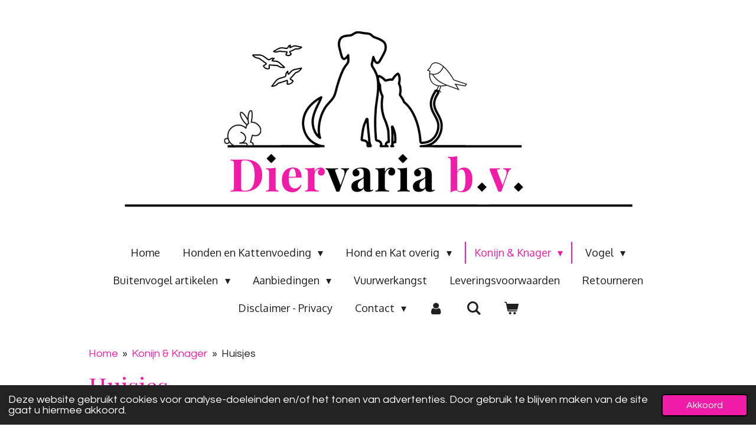

--- FILE ---
content_type: text/html; charset=UTF-8
request_url: https://www.diervaria.nl/konijn-knager/huisjes
body_size: 25290
content:
<!DOCTYPE html>
<html lang="nl">
    <head>
        <meta http-equiv="Content-Type" content="text/html; charset=utf-8">
        <meta name="viewport" content="width=device-width, initial-scale=1.0, maximum-scale=5.0">
        <meta http-equiv="X-UA-Compatible" content="IE=edge">
        <link rel="canonical" href="https://www.diervaria.nl/konijn-knager/huisjes">
        <link rel="sitemap" type="application/xml" href="https://www.diervaria.nl/sitemap.xml">
        <meta property="og:title" content="Huisjes / Konijn &amp; Knager | Diervaria b.v.">
        <meta property="og:url" content="https://www.diervaria.nl/konijn-knager/huisjes">
        <base href="https://www.diervaria.nl/">
        <meta name="description" property="og:description" content="">
                <script nonce="02fb00382348bcebda08871a100cdce8">
            
            window.JOUWWEB = window.JOUWWEB || {};
            window.JOUWWEB.application = window.JOUWWEB.application || {};
            window.JOUWWEB.application = {"backends":[{"domain":"jouwweb.nl","freeDomain":"jouwweb.site"},{"domain":"webador.com","freeDomain":"webadorsite.com"},{"domain":"webador.de","freeDomain":"webadorsite.com"},{"domain":"webador.fr","freeDomain":"webadorsite.com"},{"domain":"webador.es","freeDomain":"webadorsite.com"},{"domain":"webador.it","freeDomain":"webadorsite.com"},{"domain":"jouwweb.be","freeDomain":"jouwweb.site"},{"domain":"webador.ie","freeDomain":"webadorsite.com"},{"domain":"webador.co.uk","freeDomain":"webadorsite.com"},{"domain":"webador.at","freeDomain":"webadorsite.com"},{"domain":"webador.be","freeDomain":"webadorsite.com"},{"domain":"webador.ch","freeDomain":"webadorsite.com"},{"domain":"webador.ch","freeDomain":"webadorsite.com"},{"domain":"webador.mx","freeDomain":"webadorsite.com"},{"domain":"webador.com","freeDomain":"webadorsite.com"},{"domain":"webador.dk","freeDomain":"webadorsite.com"},{"domain":"webador.se","freeDomain":"webadorsite.com"},{"domain":"webador.no","freeDomain":"webadorsite.com"},{"domain":"webador.fi","freeDomain":"webadorsite.com"},{"domain":"webador.ca","freeDomain":"webadorsite.com"},{"domain":"webador.ca","freeDomain":"webadorsite.com"},{"domain":"webador.pl","freeDomain":"webadorsite.com"},{"domain":"webador.com.au","freeDomain":"webadorsite.com"},{"domain":"webador.nz","freeDomain":"webadorsite.com"}],"editorLocale":"nl-NL","editorTimezone":"Europe\/Amsterdam","editorLanguage":"nl","analytics4TrackingId":"G-E6PZPGE4QM","analyticsDimensions":[],"backendDomain":"www.jouwweb.nl","backendShortDomain":"jouwweb.nl","backendKey":"jouwweb-nl","freeWebsiteDomain":"jouwweb.site","noSsl":false,"build":{"reference":"18689fc"},"linkHostnames":["www.jouwweb.nl","www.webador.com","www.webador.de","www.webador.fr","www.webador.es","www.webador.it","www.jouwweb.be","www.webador.ie","www.webador.co.uk","www.webador.at","www.webador.be","www.webador.ch","fr.webador.ch","www.webador.mx","es.webador.com","www.webador.dk","www.webador.se","www.webador.no","www.webador.fi","www.webador.ca","fr.webador.ca","www.webador.pl","www.webador.com.au","www.webador.nz"],"assetsUrl":"https:\/\/assets.jwwb.nl","loginUrl":"https:\/\/www.jouwweb.nl\/inloggen","publishUrl":"https:\/\/www.jouwweb.nl\/v2\/website\/799188\/publish-proxy","adminUserOrIp":false,"pricing":{"plans":{"lite":{"amount":"700","currency":"EUR"},"pro":{"amount":"1200","currency":"EUR"},"business":{"amount":"2400","currency":"EUR"}},"yearlyDiscount":{"price":{"amount":"4800","currency":"EUR"},"ratio":0.17,"percent":"17%","discountPrice":{"amount":"4800","currency":"EUR"},"termPricePerMonth":{"amount":"2400","currency":"EUR"},"termPricePerYear":{"amount":"24000","currency":"EUR"}}},"hcUrl":{"add-product-variants":"https:\/\/help.jouwweb.nl\/hc\/nl\/articles\/28594307773201","basic-vs-advanced-shipping":"https:\/\/help.jouwweb.nl\/hc\/nl\/articles\/28594268794257","html-in-head":"https:\/\/help.jouwweb.nl\/hc\/nl\/articles\/28594336422545","link-domain-name":"https:\/\/help.jouwweb.nl\/hc\/nl\/articles\/28594325307409","optimize-for-mobile":"https:\/\/help.jouwweb.nl\/hc\/nl\/articles\/28594312927121","seo":"https:\/\/help.jouwweb.nl\/hc\/nl\/sections\/28507243966737","transfer-domain-name":"https:\/\/help.jouwweb.nl\/hc\/nl\/articles\/28594325232657","website-not-secure":"https:\/\/help.jouwweb.nl\/hc\/nl\/articles\/28594252935825"}};
            window.JOUWWEB.brand = {"type":"jouwweb","name":"JouwWeb","domain":"JouwWeb.nl","supportEmail":"support@jouwweb.nl"};
                    
                window.JOUWWEB = window.JOUWWEB || {};
                window.JOUWWEB.websiteRendering = {"locale":"nl-NL","timezone":"Europe\/Amsterdam","routes":{"api\/upload\/product-field":"\/_api\/upload\/product-field","checkout\/cart":"\/winkelwagen","payment":"\/bestelling-afronden\/:publicOrderId","payment\/forward":"\/bestelling-afronden\/:publicOrderId\/forward","public-order":"\/bestelling\/:publicOrderId","checkout\/authorize":"\/winkelwagen\/authorize\/:gateway","wishlist":"\/verlanglijst"}};
                                                    window.JOUWWEB.website = {"id":799188,"locale":"nl-NL","enabled":true,"title":"Diervaria b.v.","hasTitle":true,"roleOfLoggedInUser":null,"ownerLocale":"nl-NL","plan":"business","freeWebsiteDomain":"jouwweb.site","backendKey":"jouwweb-nl","currency":"EUR","defaultLocale":"nl-NL","url":"https:\/\/www.diervaria.nl\/","homepageSegmentId":3054025,"category":"webshop","isOffline":false,"isPublished":true,"locales":["nl-NL"],"allowed":{"ads":false,"credits":true,"externalLinks":true,"slideshow":true,"customDefaultSlideshow":true,"hostedAlbums":true,"moderators":true,"mailboxQuota":10,"statisticsVisitors":true,"statisticsDetailed":true,"statisticsMonths":-1,"favicon":true,"password":true,"freeDomains":0,"freeMailAccounts":4,"canUseLanguages":false,"fileUpload":true,"legacyFontSize":false,"webshop":true,"products":-1,"imageText":false,"search":true,"audioUpload":true,"videoUpload":5000,"allowDangerousForms":false,"allowHtmlCode":true,"mobileBar":true,"sidebar":false,"poll":false,"allowCustomForms":true,"allowBusinessListing":true,"allowCustomAnalytics":true,"allowAccountingLink":true,"digitalProducts":true,"sitemapElement":true},"mobileBar":{"enabled":true,"theme":"accent","email":{"active":true,"value":"diervaria.klantenservice@gmail.com"},"location":{"active":false},"phone":{"active":false},"whatsapp":{"active":false},"social":{"active":true,"network":"facebook","value":"diervaria"}},"webshop":{"enabled":true,"currency":"EUR","taxEnabled":true,"taxInclusive":true,"vatDisclaimerVisible":false,"orderNotice":"<p>Indien u speciale wensen heeft kunt u deze doorgeven via het Opmerkingen-veld in de laatste stap.<\/p>\r\n<p>Geef bijvoorkeur de naam van uw huisdier op achter uw voornaam tussen haakjes aub.<\/p>\r\n<p>Of noteer deze naam bij de opmerkingen.<\/p>","orderConfirmation":"<p>Hartelijk bedankt voor uw bestelling! U ontvangt zo spoedig mogelijk bericht van ons over de afhandeling van uw bestelling. Graag ontvangen wij een mail of revieuw met uw ervaringen met onze webwinkel zodat wij onze service steeds kunnen verbeteren daar waar het nodig is.<\/p>","freeShipping":false,"freeShippingAmount":"50.00","shippingDisclaimerVisible":false,"pickupAllowed":true,"couponAllowed":false,"detailsPageAvailable":true,"socialMediaVisible":true,"termsPage":3000568,"termsPageUrl":"\/leveringsvoorwaarden","extraTerms":null,"pricingVisible":true,"orderButtonVisible":true,"shippingAdvanced":true,"shippingAdvancedBackEnd":true,"soldOutVisible":false,"backInStockNotificationEnabled":true,"canAddProducts":true,"nextOrderNumber":1763,"allowedServicePoints":[],"sendcloudConfigured":true,"sendcloudFallbackPublicKey":"a3d50033a59b4a598f1d7ce7e72aafdf","taxExemptionAllowed":true,"invoiceComment":null,"emptyCartVisible":true,"minimumOrderPrice":"15.00","productNumbersEnabled":true,"wishlistEnabled":true,"hideTaxOnCart":false},"isTreatedAsWebshop":true};                            window.JOUWWEB.cart = {"products":[],"coupon":null,"shippingCountryCode":null,"shippingChoice":null,"breakdown":[]};                            window.JOUWWEB.scripts = ["website-rendering\/webshop"];                        window.parent.JOUWWEB.colorPalette = window.JOUWWEB.colorPalette;
        </script>
                <title>Huisjes / Konijn &amp; Knager | Diervaria b.v.</title>
                                            <link href="https://primary.jwwb.nl/public/x/n/r/temp-scrrchnfdcxkhlscjmcb/touch-icon-iphone.png?bust=1662711971" rel="apple-touch-icon" sizes="60x60">                                                <link href="https://primary.jwwb.nl/public/x/n/r/temp-scrrchnfdcxkhlscjmcb/touch-icon-ipad.png?bust=1662711971" rel="apple-touch-icon" sizes="76x76">                                                <link href="https://primary.jwwb.nl/public/x/n/r/temp-scrrchnfdcxkhlscjmcb/touch-icon-iphone-retina.png?bust=1662711971" rel="apple-touch-icon" sizes="120x120">                                                <link href="https://primary.jwwb.nl/public/x/n/r/temp-scrrchnfdcxkhlscjmcb/touch-icon-ipad-retina.png?bust=1662711971" rel="apple-touch-icon" sizes="152x152">                                                <link href="https://primary.jwwb.nl/public/x/n/r/temp-scrrchnfdcxkhlscjmcb/favicon.png?bust=1662711971" rel="shortcut icon">                                                <link href="https://primary.jwwb.nl/public/x/n/r/temp-scrrchnfdcxkhlscjmcb/favicon.png?bust=1662711971" rel="icon">                                                        <meta name="twitter:card" content="summary">
                                                    <meta name="google-site-verification" content="C-x_yAVLmu74nLdDLFklH7Doik2cPEPXx4ZZH0gCEtk" />                            <script src="https://plausible.io/js/script.manual.js" nonce="02fb00382348bcebda08871a100cdce8" data-turbo-track="reload" defer data-domain="shard13.jouwweb.nl"></script>
<link rel="stylesheet" type="text/css" href="https://gfonts.jwwb.nl/css?display=fallback&amp;family=Questrial%3A400%2C700%2C400italic%2C700italic%7CPlayfair+Display%3A400%2C700%2C400italic%2C700italic%7COxygen%3A400%2C700%2C400italic%2C700italic" nonce="02fb00382348bcebda08871a100cdce8" data-turbo-track="dynamic">
<script src="https://assets.jwwb.nl/assets/build/website-rendering/nl-NL.js?bust=af8dcdef13a1895089e9" nonce="02fb00382348bcebda08871a100cdce8" data-turbo-track="reload" defer></script>
<script src="https://assets.jwwb.nl/assets/website-rendering/runtime.e155993011efc7175f1d.js?bust=9c9da86aa25b93d0d097" nonce="02fb00382348bcebda08871a100cdce8" data-turbo-track="reload" defer></script>
<script src="https://assets.jwwb.nl/assets/website-rendering/812.881ee67943804724d5af.js?bust=78ab7ad7d6392c42d317" nonce="02fb00382348bcebda08871a100cdce8" data-turbo-track="reload" defer></script>
<script src="https://assets.jwwb.nl/assets/website-rendering/main.6f04c7f1d877edad4600.js?bust=010d4f3069e332a36fd3" nonce="02fb00382348bcebda08871a100cdce8" data-turbo-track="reload" defer></script>
<link rel="preload" href="https://assets.jwwb.nl/assets/website-rendering/styles.fe615cbe702fd3e65b4d.css?bust=585f72bc049874908885" as="style">
<link rel="preload" href="https://assets.jwwb.nl/assets/website-rendering/fonts/icons-website-rendering/font/website-rendering.woff2?bust=bd2797014f9452dadc8e" as="font" crossorigin>
<link rel="preconnect" href="https://gfonts.jwwb.nl">
<link rel="stylesheet" type="text/css" href="https://assets.jwwb.nl/assets/website-rendering/styles.fe615cbe702fd3e65b4d.css?bust=585f72bc049874908885" nonce="02fb00382348bcebda08871a100cdce8" data-turbo-track="dynamic">
<link rel="preconnect" href="https://assets.jwwb.nl">
<link rel="stylesheet" type="text/css" href="https://primary.jwwb.nl/public/x/n/r/temp-scrrchnfdcxkhlscjmcb/style.css?bust=1769776585" nonce="02fb00382348bcebda08871a100cdce8" data-turbo-track="dynamic">    </head>
    <body
        id="top"
        class="jw-is-no-slideshow jw-header-is-image jw-is-segment-page jw-is-frontend jw-is-no-sidebar jw-is-no-messagebar jw-is-no-touch-device jw-is-no-mobile"
                                    data-jouwweb-page="3153675"
                                                data-jouwweb-segment-id="3153675"
                                                data-jouwweb-segment-type="page"
                                                data-template-threshold="1020"
                                                data-template-name="clean&#x7C;books"
                            itemscope
        itemtype="https://schema.org/WebPage"
    >
                                    <meta itemprop="url" content="https://www.diervaria.nl/konijn-knager/huisjes">
        <a href="#main-content" class="jw-skip-link">
            Ga direct naar de hoofdinhoud        </a>
        <div class="jw-background"></div>
        <div class="jw-body">
            <div class="jw-mobile-menu jw-mobile-is-logo js-mobile-menu">
            <button
            type="button"
            class="jw-mobile-menu__button jw-mobile-toggle"
            aria-label="Open / sluit menu"
        >
            <span class="jw-icon-burger"></span>
        </button>
        <div class="jw-mobile-header jw-mobile-header--image">
        <a            class="jw-mobile-header-content"
                            href="/"
                        >
                            <img class="jw-mobile-logo jw-mobile-logo--landscape" src="https://primary.jwwb.nl/public/x/n/r/temp-scrrchnfdcxkhlscjmcb/c218vu/image-10.png?enable-io=true&amp;enable=upscale&amp;height=70" srcset="https://primary.jwwb.nl/public/x/n/r/temp-scrrchnfdcxkhlscjmcb/c218vu/image-10.png?enable-io=true&amp;enable=upscale&amp;height=70 1x, https://primary.jwwb.nl/public/x/n/r/temp-scrrchnfdcxkhlscjmcb/c218vu/image-10.png?enable-io=true&amp;enable=upscale&amp;height=140&amp;quality=70 2x" alt="Diervaria b.v." title="Diervaria b.v.">                                </a>
    </div>

        <a
        href="/winkelwagen"
        class="jw-mobile-menu__button jw-mobile-header-cart"
        aria-label="Bekijk winkelwagen"
    >
        <span class="jw-icon-badge-wrapper">
            <span class="website-rendering-icon-basket" aria-hidden="true"></span>
            <span class="jw-icon-badge hidden" aria-hidden="true"></span>
        </span>
    </a>
    
    </div>
    <div class="jw-mobile-menu-search jw-mobile-menu-search--hidden">
        <form
            action="/zoeken"
            method="get"
            class="jw-mobile-menu-search__box"
        >
            <input
                type="text"
                name="q"
                value=""
                placeholder="Zoeken..."
                class="jw-mobile-menu-search__input"
                aria-label="Zoeken"
            >
            <button type="submit" class="jw-btn jw-btn--style-flat jw-mobile-menu-search__button" aria-label="Zoeken">
                <span class="website-rendering-icon-search" aria-hidden="true"></span>
            </button>
            <button type="button" class="jw-btn jw-btn--style-flat jw-mobile-menu-search__button js-cancel-search" aria-label="Zoekopdracht annuleren">
                <span class="website-rendering-icon-cancel" aria-hidden="true"></span>
            </button>
        </form>
    </div>
            <div class="topmenu">
    <header>
        <div class="topmenu-inner js-topbar-content-container">
            <div class="jw-header-logo">
            <div
    id="jw-header-image-container"
    class="jw-header jw-header-image jw-header-image-toggle"
    style="flex-basis: 881px; max-width: 881px; flex-shrink: 1;"
>
            <a href="/">
        <img id="jw-header-image" data-image-id="66957445" srcset="https://primary.jwwb.nl/public/x/n/r/temp-scrrchnfdcxkhlscjmcb/c218vu/image-10.png?enable-io=true&amp;width=881 881w, https://primary.jwwb.nl/public/x/n/r/temp-scrrchnfdcxkhlscjmcb/c218vu/image-10.png?enable-io=true&amp;width=1124 1124w" class="jw-header-image" title="Diervaria b.v." style="" sizes="881px" width="881" height="310" intrinsicsize="881.00 x 310.00" alt="Diervaria b.v.">                </a>
    </div>
        <div
    class="jw-header jw-header-title-container jw-header-text jw-header-text-toggle"
    data-stylable="true"
>
    <a        id="jw-header-title"
        class="jw-header-title"
                    href="/"
            >
        Diervaria b.v.    </a>
</div>
</div>
            <nav class="menu jw-menu-copy">
                <ul
    id="jw-menu"
    class="jw-menu jw-menu-horizontal"
            >
            <li
    class="jw-menu-item"
>
        <a        class="jw-menu-link"
        href="/"                                            data-page-link-id="3054025"
                            >
                <span class="">
            Home        </span>
            </a>
                </li>
            <li
    class="jw-menu-item jw-menu-has-submenu"
>
        <a        class="jw-menu-link"
        href="/honden-en-kattenvoeding-1"                                            data-page-link-id="3048547"
                            >
                <span class="">
            Honden en Kattenvoeding        </span>
                    <span class="jw-arrow jw-arrow-toplevel"></span>
            </a>
                    <ul
            class="jw-submenu"
                    >
                            <li
    class="jw-menu-item jw-menu-has-submenu"
>
        <a        class="jw-menu-link"
        href="/honden-en-kattenvoeding-1/droogvoeding"                                            data-page-link-id="3048549"
                            >
                <span class="">
            Droogvoeding        </span>
                    <span class="jw-arrow"></span>
            </a>
                    <ul
            class="jw-submenu"
                    >
                            <li
    class="jw-menu-item"
>
        <a        class="jw-menu-link"
        href="/honden-en-kattenvoeding-1/droogvoeding/advies-eerst"                                            data-page-link-id="3005891"
                            >
                <span class="">
            ADVIES EERST !        </span>
            </a>
                </li>
                            <li
    class="jw-menu-item"
>
        <a        class="jw-menu-link"
        href="/honden-en-kattenvoeding-1/droogvoeding/brit-care"                                            data-page-link-id="3331219"
                            >
                <span class="">
            Brit Care        </span>
            </a>
                </li>
                            <li
    class="jw-menu-item"
>
        <a        class="jw-menu-link"
        href="/honden-en-kattenvoeding-1/droogvoeding/benji-cookie"                                            data-page-link-id="8539250"
                            >
                <span class="">
            Benji &amp; Cookie        </span>
            </a>
                </li>
                            <li
    class="jw-menu-item"
>
        <a        class="jw-menu-link"
        href="/honden-en-kattenvoeding-1/droogvoeding/grandorf"                                            data-page-link-id="28607931"
                            >
                <span class="">
            Grandorf        </span>
            </a>
                </li>
                            <li
    class="jw-menu-item"
>
        <a        class="jw-menu-link"
        href="/honden-en-kattenvoeding-1/droogvoeding/natural-health"                                            data-page-link-id="2999024"
                            >
                <span class="">
            Natural Health        </span>
            </a>
                </li>
                            <li
    class="jw-menu-item"
>
        <a        class="jw-menu-link"
        href="/honden-en-kattenvoeding-1/droogvoeding/naturea"                                            data-page-link-id="3002709"
                            >
                <span class="">
            Naturea        </span>
            </a>
                </li>
                            <li
    class="jw-menu-item"
>
        <a        class="jw-menu-link"
        href="/honden-en-kattenvoeding-1/droogvoeding/nutram"                                            data-page-link-id="2999029"
                            >
                <span class="">
            Nutram        </span>
            </a>
                </li>
                            <li
    class="jw-menu-item"
>
        <a        class="jw-menu-link"
        href="/honden-en-kattenvoeding-1/droogvoeding/profine"                                            data-page-link-id="2999025"
                            >
                <span class="">
            Profine        </span>
            </a>
                </li>
                            <li
    class="jw-menu-item"
>
        <a        class="jw-menu-link"
        href="/honden-en-kattenvoeding-1/droogvoeding/riverwood"                                            data-page-link-id="2999034"
                            >
                <span class="">
            Riverwood        </span>
            </a>
                </li>
                    </ul>
        </li>
                            <li
    class="jw-menu-item jw-menu-has-submenu"
>
        <a        class="jw-menu-link"
        href="/honden-en-kattenvoeding-1/natvoedingen-1"                                            data-page-link-id="2999047"
                            >
                <span class="">
            Natvoedingen        </span>
                    <span class="jw-arrow"></span>
            </a>
                    <ul
            class="jw-submenu"
                    >
                            <li
    class="jw-menu-item"
>
        <a        class="jw-menu-link"
        href="/honden-en-kattenvoeding-1/natvoedingen-1/gimpet-cat-dog"                                            data-page-link-id="8181110"
                            >
                <span class="">
            Gimpet Cat &amp; Dog        </span>
            </a>
                </li>
                            <li
    class="jw-menu-item"
>
        <a        class="jw-menu-link"
        href="/honden-en-kattenvoeding-1/natvoedingen-1/benji-cookie-natvoer"                                            data-page-link-id="12538351"
                            >
                <span class="">
            Benji &amp; Cookie natvoer        </span>
            </a>
                </li>
                            <li
    class="jw-menu-item"
>
        <a        class="jw-menu-link"
        href="/honden-en-kattenvoeding-1/natvoedingen-1/riverwood-dog"                                            data-page-link-id="8004300"
                            >
                <span class="">
            Riverwood Dog        </span>
            </a>
                </li>
                            <li
    class="jw-menu-item"
>
        <a        class="jw-menu-link"
        href="/honden-en-kattenvoeding-1/natvoedingen-1/shiny-cat-natvoer"                                            data-page-link-id="2999046"
                            >
                <span class="">
            Shiny Cat Natvoer        </span>
            </a>
                </li>
                    </ul>
        </li>
                            <li
    class="jw-menu-item jw-menu-has-submenu"
>
        <a        class="jw-menu-link"
        href="/honden-en-kattenvoeding-1/dieetvoedingen-1"                                            data-page-link-id="2999063"
                            >
                <span class="">
            DIEETVOEDINGEN        </span>
                    <span class="jw-arrow"></span>
            </a>
                    <ul
            class="jw-submenu"
                    >
                            <li
    class="jw-menu-item"
>
        <a        class="jw-menu-link"
        href="/honden-en-kattenvoeding-1/dieetvoedingen-1/benji-cookie-1"                                            data-page-link-id="27905302"
                            >
                <span class="">
            Benji &amp; Cookie        </span>
            </a>
                </li>
                            <li
    class="jw-menu-item"
>
        <a        class="jw-menu-link"
        href="/honden-en-kattenvoeding-1/dieetvoedingen-1/brit-care-veterinary"                                            data-page-link-id="8198813"
                            >
                <span class="">
            Brit Care Veterinary        </span>
            </a>
                </li>
                    </ul>
        </li>
                    </ul>
        </li>
            <li
    class="jw-menu-item jw-menu-has-submenu"
>
        <a        class="jw-menu-link"
        href="/hond-en-kat-overig"                                            data-page-link-id="2998949"
                            >
                <span class="">
            Hond en Kat overig        </span>
                    <span class="jw-arrow jw-arrow-toplevel"></span>
            </a>
                    <ul
            class="jw-submenu"
                    >
                            <li
    class="jw-menu-item"
>
        <a        class="jw-menu-link"
        href="/hond-en-kat-overig/frama-best-for-pets"                                            data-page-link-id="11602545"
                            >
                <span class="">
            Frama best for pets        </span>
            </a>
                </li>
                            <li
    class="jw-menu-item jw-menu-has-submenu"
>
        <a        class="jw-menu-link"
        href="/hond-en-kat-overig/hond"                                            data-page-link-id="3088909"
                            >
                <span class="">
            Hond        </span>
                    <span class="jw-arrow"></span>
            </a>
                    <ul
            class="jw-submenu"
                    >
                            <li
    class="jw-menu-item"
>
        <a        class="jw-menu-link"
        href="/hond-en-kat-overig/hond/kauwmateriaal-hond"                                            data-page-link-id="3105687"
                            >
                <span class="">
            Kauwmateriaal hond        </span>
            </a>
                </li>
                            <li
    class="jw-menu-item jw-menu-has-submenu"
>
        <a        class="jw-menu-link"
        href="/hond-en-kat-overig/hond/honden-snacks"                                            data-page-link-id="3081381"
                            >
                <span class="">
            Honden Snacks        </span>
                    <span class="jw-arrow"></span>
            </a>
                    <ul
            class="jw-submenu"
                    >
                            <li
    class="jw-menu-item jw-menu-has-submenu"
>
        <a        class="jw-menu-link"
        href="/hond-en-kat-overig/hond/honden-snacks/koekjes"                                            data-page-link-id="3081376"
                            >
                <span class="">
            Koekjes        </span>
                    <span class="jw-arrow"></span>
            </a>
                    <ul
            class="jw-submenu"
                    >
                            <li
    class="jw-menu-item"
>
        <a        class="jw-menu-link"
        href="/hond-en-kat-overig/hond/honden-snacks/koekjes/carnilove-1"                                            data-page-link-id="4805081"
                            >
                <span class="">
            Carnilove        </span>
            </a>
                </li>
                            <li
    class="jw-menu-item"
>
        <a        class="jw-menu-link"
        href="/hond-en-kat-overig/hond/honden-snacks/koekjes/benji-cookie-huismerk"                                            data-page-link-id="25346596"
                            >
                <span class="">
            Benji &amp; Cookie huismerk        </span>
            </a>
                </li>
                    </ul>
        </li>
                            <li
    class="jw-menu-item"
>
        <a        class="jw-menu-link"
        href="/hond-en-kat-overig/hond/honden-snacks/snoepjes"                                            data-page-link-id="3134399"
                            >
                <span class="">
            Snoepjes        </span>
            </a>
                </li>
                            <li
    class="jw-menu-item"
>
        <a        class="jw-menu-link"
        href="/hond-en-kat-overig/hond/honden-snacks/gedroogde-vlees-zakjes"                                            data-page-link-id="3084767"
                            >
                <span class="">
            Gedroogde vlees zakjes        </span>
            </a>
                </li>
                            <li
    class="jw-menu-item jw-menu-has-submenu"
>
        <a        class="jw-menu-link"
        href="/hond-en-kat-overig/hond/honden-snacks/graanvrije-snacks"                                            data-page-link-id="3085923"
                            >
                <span class="">
            Graanvrije Snacks        </span>
                    <span class="jw-arrow"></span>
            </a>
                    <ul
            class="jw-submenu"
                    >
                            <li
    class="jw-menu-item"
>
        <a        class="jw-menu-link"
        href="/hond-en-kat-overig/hond/honden-snacks/graanvrije-snacks/it-s-my-dog-snack-zakjes"                                            data-page-link-id="3084773"
                            >
                <span class="">
            It&#039;s My Dog Snack Zakjes        </span>
            </a>
                </li>
                            <li
    class="jw-menu-item"
>
        <a        class="jw-menu-link"
        href="/hond-en-kat-overig/hond/honden-snacks/graanvrije-snacks/profine-1"                                            data-page-link-id="3085935"
                            >
                <span class="">
            Profine        </span>
            </a>
                </li>
                            <li
    class="jw-menu-item"
>
        <a        class="jw-menu-link"
        href="/hond-en-kat-overig/hond/honden-snacks/graanvrije-snacks/riverwood-1"                                            data-page-link-id="8004343"
                            >
                <span class="">
            Riverwood        </span>
            </a>
                </li>
                    </ul>
        </li>
                    </ul>
        </li>
                            <li
    class="jw-menu-item jw-menu-has-submenu"
>
        <a        class="jw-menu-link"
        href="/hond-en-kat-overig/hond/hondenspeelgoed-1"                                            data-page-link-id="3081416"
                            >
                <span class="">
            Hondenspeelgoed        </span>
                    <span class="jw-arrow"></span>
            </a>
                    <ul
            class="jw-submenu"
                    >
                            <li
    class="jw-menu-item"
>
        <a        class="jw-menu-link"
        href="/hond-en-kat-overig/hond/hondenspeelgoed-1/beeztees"                                            data-page-link-id="3072411"
                            >
                <span class="">
            Beeztees        </span>
            </a>
                </li>
                            <li
    class="jw-menu-item"
>
        <a        class="jw-menu-link"
        href="/hond-en-kat-overig/hond/hondenspeelgoed-1/chuckit"                                            data-page-link-id="3081449"
                            >
                <span class="">
            Chuckit        </span>
            </a>
                </li>
                            <li
    class="jw-menu-item"
>
        <a        class="jw-menu-link"
        href="/hond-en-kat-overig/hond/hondenspeelgoed-1/kong"                                            data-page-link-id="3053795"
                            >
                <span class="">
            Kong        </span>
            </a>
                </li>
                    </ul>
        </li>
                            <li
    class="jw-menu-item jw-menu-has-submenu"
>
        <a        class="jw-menu-link"
        href="/hond-en-kat-overig/hond/uitlaten"                                            data-page-link-id="3082418"
                            >
                <span class="">
            Uitlaten        </span>
                    <span class="jw-arrow"></span>
            </a>
                    <ul
            class="jw-submenu"
                    >
                            <li
    class="jw-menu-item"
>
        <a        class="jw-menu-link"
        href="/hond-en-kat-overig/hond/uitlaten/halsbanden"                                            data-page-link-id="3082422"
                            >
                <span class="">
            Halsbanden        </span>
            </a>
                </li>
                            <li
    class="jw-menu-item jw-menu-has-submenu"
>
        <a        class="jw-menu-link"
        href="/hond-en-kat-overig/hond/uitlaten/tuigjes"                                            data-page-link-id="3082426"
                            >
                <span class="">
            Tuigjes        </span>
                    <span class="jw-arrow"></span>
            </a>
                    <ul
            class="jw-submenu"
                    >
                            <li
    class="jw-menu-item"
>
        <a        class="jw-menu-link"
        href="/hond-en-kat-overig/hond/uitlaten/tuigjes/hurtta-tuigen"                                            data-page-link-id="3095961"
                            >
                <span class="">
            Hurtta Tuigen        </span>
            </a>
                </li>
                    </ul>
        </li>
                            <li
    class="jw-menu-item jw-menu-has-submenu"
>
        <a        class="jw-menu-link"
        href="/hond-en-kat-overig/hond/uitlaten/flexi-rollijnen"                                            data-page-link-id="3107887"
                            >
                <span class="">
            Flexi Rollijnen        </span>
                    <span class="jw-arrow"></span>
            </a>
                    <ul
            class="jw-submenu"
                    >
                            <li
    class="jw-menu-item"
>
        <a        class="jw-menu-link"
        href="/hond-en-kat-overig/hond/uitlaten/flexi-rollijnen/flexi-band"                                            data-page-link-id="3107886"
                            >
                <span class="">
            Flexi Band        </span>
            </a>
                </li>
                            <li
    class="jw-menu-item"
>
        <a        class="jw-menu-link"
        href="/hond-en-kat-overig/hond/uitlaten/flexi-rollijnen/flexi-koord"                                            data-page-link-id="3082425"
                            >
                <span class="">
            Flexi Koord        </span>
            </a>
                </li>
                            <li
    class="jw-menu-item"
>
        <a        class="jw-menu-link"
        href="/hond-en-kat-overig/hond/uitlaten/flexi-rollijnen/flexi-accessoires"                                            data-page-link-id="3110647"
                            >
                <span class="">
            Flexi Accessoires        </span>
            </a>
                </li>
                    </ul>
        </li>
                            <li
    class="jw-menu-item"
>
        <a        class="jw-menu-link"
        href="/hond-en-kat-overig/hond/uitlaten/poepzakjes"                                            data-page-link-id="3088924"
                            >
                <span class="">
            Poepzakjes        </span>
            </a>
                </li>
                            <li
    class="jw-menu-item"
>
        <a        class="jw-menu-link"
        href="/hond-en-kat-overig/hond/uitlaten/gerustellende-producten"                                            data-page-link-id="11602825"
                            >
                <span class="">
            Gerustellende producten        </span>
            </a>
                </li>
                    </ul>
        </li>
                            <li
    class="jw-menu-item jw-menu-has-submenu"
>
        <a        class="jw-menu-link"
        href="/hond-en-kat-overig/hond/gedrag-opvoeding"                                            data-page-link-id="3005850"
                            >
                <span class="">
            Gedrag &amp; Opvoeding        </span>
                    <span class="jw-arrow"></span>
            </a>
                    <ul
            class="jw-submenu"
                    >
                            <li
    class="jw-menu-item"
>
        <a        class="jw-menu-link"
        href="/hond-en-kat-overig/hond/gedrag-opvoeding/muilkorven-en-snuitjes"                                            data-page-link-id="3371085"
                            >
                <span class="">
            Muilkorven en snuitjes        </span>
            </a>
                </li>
                            <li
    class="jw-menu-item"
>
        <a        class="jw-menu-link"
        href="/hond-en-kat-overig/hond/gedrag-opvoeding/corrigeren-buiten"                                            data-page-link-id="3089043"
                            >
                <span class="">
            Corrigeren buiten        </span>
            </a>
                </li>
                            <li
    class="jw-menu-item"
>
        <a        class="jw-menu-link"
        href="/hond-en-kat-overig/hond/gedrag-opvoeding/zindelijkheid"                                            data-page-link-id="3005851"
                            >
                <span class="">
            Zindelijkheid        </span>
            </a>
                </li>
                    </ul>
        </li>
                            <li
    class="jw-menu-item"
>
        <a        class="jw-menu-link"
        href="/hond-en-kat-overig/hond/loopsheid"                                            data-page-link-id="3090192"
                            >
                <span class="">
            Loopsheid        </span>
            </a>
                </li>
                    </ul>
        </li>
                            <li
    class="jw-menu-item jw-menu-has-submenu"
>
        <a        class="jw-menu-link"
        href="/hond-en-kat-overig/kat"                                            data-page-link-id="3088910"
                            >
                <span class="">
            Kat        </span>
                    <span class="jw-arrow"></span>
            </a>
                    <ul
            class="jw-submenu"
                    >
                            <li
    class="jw-menu-item"
>
        <a        class="jw-menu-link"
        href="/hond-en-kat-overig/kat/krabpalen-meubels"                                            data-page-link-id="5441789"
                            >
                <span class="">
            Krabpalen &amp; meubels        </span>
            </a>
                </li>
                            <li
    class="jw-menu-item"
>
        <a        class="jw-menu-link"
        href="/hond-en-kat-overig/kat/krabplanken"                                            data-page-link-id="3073550"
                            >
                <span class="">
            Krabplanken        </span>
            </a>
                </li>
                            <li
    class="jw-menu-item"
>
        <a        class="jw-menu-link"
        href="/hond-en-kat-overig/kat/radiator-hangmatten"                                            data-page-link-id="3088807"
                            >
                <span class="">
            Radiator Hangmatten        </span>
            </a>
                </li>
                            <li
    class="jw-menu-item"
>
        <a        class="jw-menu-link"
        href="/hond-en-kat-overig/kat/waterfonteinen"                                            data-page-link-id="8148840"
                            >
                <span class="">
            Waterfonteinen        </span>
            </a>
                </li>
                            <li
    class="jw-menu-item jw-menu-has-submenu"
>
        <a        class="jw-menu-link"
        href="/hond-en-kat-overig/kat/katten-snacks"                                            data-page-link-id="3081382"
                            >
                <span class="">
            Katten Snacks        </span>
                    <span class="jw-arrow"></span>
            </a>
                    <ul
            class="jw-submenu"
                    >
                            <li
    class="jw-menu-item"
>
        <a        class="jw-menu-link"
        href="/hond-en-kat-overig/kat/katten-snacks/beeztees-2"                                            data-page-link-id="3088624"
                            >
                <span class="">
            Beeztees        </span>
            </a>
                </li>
                            <li
    class="jw-menu-item"
>
        <a        class="jw-menu-link"
        href="/hond-en-kat-overig/kat/katten-snacks/gimcat-snacks"                                            data-page-link-id="3087620"
                            >
                <span class="">
            GimCat Snacks        </span>
            </a>
                </li>
                    </ul>
        </li>
                            <li
    class="jw-menu-item jw-menu-has-submenu"
>
        <a        class="jw-menu-link"
        href="/hond-en-kat-overig/kat/kattenspeelgoed"                                            data-page-link-id="3053780"
                            >
                <span class="">
            Kattenspeelgoed        </span>
                    <span class="jw-arrow"></span>
            </a>
                    <ul
            class="jw-submenu"
                    >
                            <li
    class="jw-menu-item"
>
        <a        class="jw-menu-link"
        href="/hond-en-kat-overig/kat/kattenspeelgoed/alle-kattenspeeltjes"                                            data-page-link-id="3081461"
                            >
                <span class="">
            Alle Kattenspeeltjes        </span>
            </a>
                </li>
                            <li
    class="jw-menu-item jw-menu-has-submenu"
>
        <a        class="jw-menu-link"
        href="/hond-en-kat-overig/kat/kattenspeelgoed/merken-1"                                            data-page-link-id="3081460"
                            >
                <span class="">
            Merken        </span>
                    <span class="jw-arrow"></span>
            </a>
                    <ul
            class="jw-submenu"
                    >
                            <li
    class="jw-menu-item"
>
        <a        class="jw-menu-link"
        href="/hond-en-kat-overig/kat/kattenspeelgoed/merken-1/kong-1"                                            data-page-link-id="3053796"
                            >
                <span class="">
            Kong        </span>
            </a>
                </li>
                            <li
    class="jw-menu-item"
>
        <a        class="jw-menu-link"
        href="/hond-en-kat-overig/kat/kattenspeelgoed/merken-1/beeztees-1"                                            data-page-link-id="3074435"
                            >
                <span class="">
            Beeztees        </span>
            </a>
                </li>
                            <li
    class="jw-menu-item"
>
        <a        class="jw-menu-link"
        href="/hond-en-kat-overig/kat/kattenspeelgoed/merken-1/cat-it"                                            data-page-link-id="3081480"
                            >
                <span class="">
            Cat-It        </span>
            </a>
                </li>
                            <li
    class="jw-menu-item"
>
        <a        class="jw-menu-link"
        href="/hond-en-kat-overig/kat/kattenspeelgoed/merken-1/king-catnip-1"                                            data-page-link-id="12678543"
                            >
                <span class="">
            King Catnip        </span>
            </a>
                </li>
                    </ul>
        </li>
                    </ul>
        </li>
                            <li
    class="jw-menu-item jw-menu-has-submenu"
>
        <a        class="jw-menu-link"
        href="/hond-en-kat-overig/kat/kattenbakvulling-acc"                                            data-page-link-id="3069427"
                            >
                <span class="">
            Kattenbakvulling &amp; Acc.        </span>
                    <span class="jw-arrow"></span>
            </a>
                    <ul
            class="jw-submenu"
                    >
                            <li
    class="jw-menu-item"
>
        <a        class="jw-menu-link"
        href="/hond-en-kat-overig/kat/kattenbakvulling-acc/klontvormend"                                            data-page-link-id="3070158"
                            >
                <span class="">
            Klontvormend        </span>
            </a>
                </li>
                            <li
    class="jw-menu-item"
>
        <a        class="jw-menu-link"
        href="/hond-en-kat-overig/kat/kattenbakvulling-acc/tofu-kattenbakvulling"                                            data-page-link-id="23040749"
                            >
                <span class="">
            Tofu Kattenbakvulling        </span>
            </a>
                </li>
                            <li
    class="jw-menu-item"
>
        <a        class="jw-menu-link"
        href="/hond-en-kat-overig/kat/kattenbakvulling-acc/niet-klontvormend"                                            data-page-link-id="3070159"
                            >
                <span class="">
            Niet Klontvormend        </span>
            </a>
                </li>
                            <li
    class="jw-menu-item"
>
        <a        class="jw-menu-link"
        href="/hond-en-kat-overig/kat/kattenbakvulling-acc/silica"                                            data-page-link-id="3080609"
                            >
                <span class="">
            Silica        </span>
            </a>
                </li>
                            <li
    class="jw-menu-item"
>
        <a        class="jw-menu-link"
        href="/hond-en-kat-overig/kat/kattenbakvulling-acc/kattenbak-accessoires"                                            data-page-link-id="3072930"
                            >
                <span class="">
            Kattenbak accessoires        </span>
            </a>
                </li>
                    </ul>
        </li>
                            <li
    class="jw-menu-item"
>
        <a        class="jw-menu-link"
        href="/hond-en-kat-overig/kat/kattenbakken"                                            data-page-link-id="3071459"
                            >
                <span class="">
            Kattenbakken        </span>
            </a>
                </li>
                            <li
    class="jw-menu-item jw-menu-has-submenu"
>
        <a        class="jw-menu-link"
        href="/hond-en-kat-overig/kat/gedrag-opvoeding-2"                                            data-page-link-id="3110768"
                            >
                <span class="">
            Gedrag &amp; Opvoeding        </span>
                    <span class="jw-arrow"></span>
            </a>
                    <ul
            class="jw-submenu"
                    >
                            <li
    class="jw-menu-item"
>
        <a        class="jw-menu-link"
        href="/hond-en-kat-overig/kat/gedrag-opvoeding-2/feliway"                                            data-page-link-id="3005847"
                            >
                <span class="">
            Feliway        </span>
            </a>
                </li>
                            <li
    class="jw-menu-item"
>
        <a        class="jw-menu-link"
        href="/hond-en-kat-overig/kat/gedrag-opvoeding-2/zindelijkheid-1"                                            data-page-link-id="3110770"
                            >
                <span class="">
            Zindelijkheid        </span>
            </a>
                </li>
                    </ul>
        </li>
                            <li
    class="jw-menu-item"
>
        <a        class="jw-menu-link"
        href="/hond-en-kat-overig/kat/naar-buiten-2"                                            data-page-link-id="3089033"
                            >
                <span class="">
            Naar buiten        </span>
            </a>
                </li>
                    </ul>
        </li>
                            <li
    class="jw-menu-item jw-menu-has-submenu"
>
        <a        class="jw-menu-link"
        href="/hond-en-kat-overig/hond-kat"                                            data-page-link-id="3088917"
                            >
                <span class="">
            Hond &amp; Kat        </span>
                    <span class="jw-arrow"></span>
            </a>
                    <ul
            class="jw-submenu"
                    >
                            <li
    class="jw-menu-item"
>
        <a        class="jw-menu-link"
        href="/hond-en-kat-overig/hond-kat/katten-honden-luiken"                                            data-page-link-id="3089034"
                            >
                <span class="">
            Katten &amp; Honden Luiken        </span>
            </a>
                </li>
                            <li
    class="jw-menu-item jw-menu-has-submenu"
>
        <a        class="jw-menu-link"
        href="/hond-en-kat-overig/hond-kat/kussens-manden"                                            data-page-link-id="3063217"
                            >
                <span class="">
            Kussens &amp; Manden        </span>
                    <span class="jw-arrow"></span>
            </a>
                    <ul
            class="jw-submenu"
                    >
                            <li
    class="jw-menu-item"
>
        <a        class="jw-menu-link"
        href="/hond-en-kat-overig/hond-kat/kussens-manden/alle-kussens"                                            data-page-link-id="3063220"
                            >
                <span class="">
            Alle Kussens        </span>
            </a>
                </li>
                            <li
    class="jw-menu-item"
>
        <a        class="jw-menu-link"
        href="/hond-en-kat-overig/hond-kat/kussens-manden/alle-manden"                                            data-page-link-id="3063525"
                            >
                <span class="">
            Alle Manden        </span>
            </a>
                </li>
                            <li
    class="jw-menu-item"
>
        <a        class="jw-menu-link"
        href="/hond-en-kat-overig/hond-kat/kussens-manden/benchkussens-matten"                                            data-page-link-id="3063625"
                            >
                <span class="">
            Benchkussens/matten        </span>
            </a>
                </li>
                    </ul>
        </li>
                            <li
    class="jw-menu-item"
>
        <a        class="jw-menu-link"
        href="/hond-en-kat-overig/hond-kat/borstels-kammen"                                            data-page-link-id="3088926"
                            >
                <span class="">
            Borstels &amp; Kammen        </span>
            </a>
                </li>
                            <li
    class="jw-menu-item jw-menu-has-submenu"
>
        <a        class="jw-menu-link"
        href="/hond-en-kat-overig/hond-kat/medicijnen-verzorging"                                            data-page-link-id="3005791"
                            >
                <span class="">
            Medicijnen &amp; Verzorging        </span>
                    <span class="jw-arrow"></span>
            </a>
                    <ul
            class="jw-submenu"
                    >
                            <li
    class="jw-menu-item jw-menu-has-submenu"
>
        <a        class="jw-menu-link"
        href="/hond-en-kat-overig/hond-kat/medicijnen-verzorging/gezondheid"                                            data-page-link-id="3024798"
                            >
                <span class="">
            Gezondheid        </span>
                    <span class="jw-arrow"></span>
            </a>
                    <ul
            class="jw-submenu"
                    >
                            <li
    class="jw-menu-item"
>
        <a        class="jw-menu-link"
        href="/hond-en-kat-overig/hond-kat/medicijnen-verzorging/gezondheid/vitaminen-supplementen"                                            data-page-link-id="3005803"
                            >
                <span class="">
            Vitaminen &amp; Supplementen        </span>
            </a>
                </li>
                            <li
    class="jw-menu-item"
>
        <a        class="jw-menu-link"
        href="/hond-en-kat-overig/hond-kat/medicijnen-verzorging/gezondheid/apotheek"                                            data-page-link-id="3024775"
                            >
                <span class="">
            Apotheek        </span>
            </a>
                </li>
                            <li
    class="jw-menu-item"
>
        <a        class="jw-menu-link"
        href="/hond-en-kat-overig/hond-kat/medicijnen-verzorging/gezondheid/gewrichten"                                            data-page-link-id="3024799"
                            >
                <span class="">
            Gewrichten        </span>
            </a>
                </li>
                            <li
    class="jw-menu-item"
>
        <a        class="jw-menu-link"
        href="/hond-en-kat-overig/hond-kat/medicijnen-verzorging/gezondheid/rustgevend"                                            data-page-link-id="7187843"
                            >
                <span class="">
            Rustgevend        </span>
            </a>
                </li>
                    </ul>
        </li>
                            <li
    class="jw-menu-item jw-menu-has-submenu"
>
        <a        class="jw-menu-link"
        href="/hond-en-kat-overig/hond-kat/medicijnen-verzorging/verzorging-1"                                            data-page-link-id="3024919"
                            >
                <span class="">
            Verzorging        </span>
                    <span class="jw-arrow"></span>
            </a>
                    <ul
            class="jw-submenu"
                    >
                            <li
    class="jw-menu-item"
>
        <a        class="jw-menu-link"
        href="/hond-en-kat-overig/hond-kat/medicijnen-verzorging/verzorging-1/oren-ogen"                                            data-page-link-id="3005842"
                            >
                <span class="">
            Oren &amp; Ogen        </span>
            </a>
                </li>
                            <li
    class="jw-menu-item"
>
        <a        class="jw-menu-link"
        href="/hond-en-kat-overig/hond-kat/medicijnen-verzorging/verzorging-1/gebit"                                            data-page-link-id="3024952"
                            >
                <span class="">
            Gebit        </span>
            </a>
                </li>
                            <li
    class="jw-menu-item"
>
        <a        class="jw-menu-link"
        href="/hond-en-kat-overig/hond-kat/medicijnen-verzorging/verzorging-1/huid-vacht"                                            data-page-link-id="3024953"
                            >
                <span class="">
            Huid &amp; Vacht        </span>
            </a>
                </li>
                            <li
    class="jw-menu-item"
>
        <a        class="jw-menu-link"
        href="/hond-en-kat-overig/hond-kat/medicijnen-verzorging/verzorging-1/shampoos"                                            data-page-link-id="3024956"
                            >
                <span class="">
            Shampoos        </span>
            </a>
                </li>
                    </ul>
        </li>
                    </ul>
        </li>
                            <li
    class="jw-menu-item jw-menu-has-submenu"
>
        <a        class="jw-menu-link"
        href="/hond-en-kat-overig/hond-kat/anti-vlo-teek-worm"                                            data-page-link-id="3005799"
                            >
                <span class="">
            Anti Vlo, Teek &amp; Worm        </span>
                    <span class="jw-arrow"></span>
            </a>
                    <ul
            class="jw-submenu"
                    >
                            <li
    class="jw-menu-item"
>
        <a        class="jw-menu-link"
        href="/hond-en-kat-overig/hond-kat/anti-vlo-teek-worm/lees-deze-vlooien-info"                                            data-page-link-id="3064054"
                            >
                <span class="">
            Lees deze Vlooien info !        </span>
            </a>
                </li>
                            <li
    class="jw-menu-item"
>
        <a        class="jw-menu-link"
        href="/hond-en-kat-overig/hond-kat/anti-vlo-teek-worm/no-worm"                                            data-page-link-id="3055757"
                            >
                <span class="">
            No Worm        </span>
            </a>
                </li>
                            <li
    class="jw-menu-item"
>
        <a        class="jw-menu-link"
        href="/hond-en-kat-overig/hond-kat/anti-vlo-teek-worm/anti-vlo-teek-2"                                            data-page-link-id="3005825"
                            >
                <span class="">
            Anti vlo/teek        </span>
            </a>
                </li>
                    </ul>
        </li>
                            <li
    class="jw-menu-item jw-menu-has-submenu"
>
        <a        class="jw-menu-link"
        href="/hond-en-kat-overig/hond-kat/eet-drinkbakken"                                            data-page-link-id="3084083"
                            >
                <span class="">
            Eet &amp; Drinkbakken        </span>
                    <span class="jw-arrow"></span>
            </a>
                    <ul
            class="jw-submenu"
                    >
                            <li
    class="jw-menu-item"
>
        <a        class="jw-menu-link"
        href="/hond-en-kat-overig/hond-kat/eet-drinkbakken/automatische-voerbakken"                                            data-page-link-id="3616348"
                            >
                <span class="">
            Automatische voerbakken        </span>
            </a>
                </li>
                            <li
    class="jw-menu-item"
>
        <a        class="jw-menu-link"
        href="/hond-en-kat-overig/hond-kat/eet-drinkbakken/drinkfonteinen"                                            data-page-link-id="3084020"
                            >
                <span class="">
            Drinkfonteinen        </span>
            </a>
                </li>
                            <li
    class="jw-menu-item"
>
        <a        class="jw-menu-link"
        href="/hond-en-kat-overig/hond-kat/eet-drinkbakken/voederstandaard"                                            data-page-link-id="3084084"
                            >
                <span class="">
            Voederstandaard        </span>
            </a>
                </li>
                            <li
    class="jw-menu-item"
>
        <a        class="jw-menu-link"
        href="/hond-en-kat-overig/hond-kat/eet-drinkbakken/bakjes"                                            data-page-link-id="3084086"
                            >
                <span class="">
            Bakjes        </span>
            </a>
                </li>
                    </ul>
        </li>
                            <li
    class="jw-menu-item jw-menu-has-submenu"
>
        <a        class="jw-menu-link"
        href="/hond-en-kat-overig/hond-kat/transport-op-reis"                                            data-page-link-id="3081661"
                            >
                <span class="">
            Transport &amp; Op Reis        </span>
                    <span class="jw-arrow"></span>
            </a>
                    <ul
            class="jw-submenu"
                    >
                            <li
    class="jw-menu-item"
>
        <a        class="jw-menu-link"
        href="/hond-en-kat-overig/hond-kat/transport-op-reis/vervoersboxen"                                            data-page-link-id="3082377"
                            >
                <span class="">
            Vervoersboxen        </span>
            </a>
                </li>
                            <li
    class="jw-menu-item"
>
        <a        class="jw-menu-link"
        href="/hond-en-kat-overig/hond-kat/transport-op-reis/draagtassen"                                            data-page-link-id="3082378"
                            >
                <span class="">
            Draagtassen        </span>
            </a>
                </li>
                            <li
    class="jw-menu-item"
>
        <a        class="jw-menu-link"
        href="/hond-en-kat-overig/hond-kat/transport-op-reis/fietsmanden"                                            data-page-link-id="3082382"
                            >
                <span class="">
            Fietsmanden        </span>
            </a>
                </li>
                            <li
    class="jw-menu-item"
>
        <a        class="jw-menu-link"
        href="/hond-en-kat-overig/hond-kat/transport-op-reis/transportboxen"                                            data-page-link-id="3082379"
                            >
                <span class="">
            Transportboxen        </span>
            </a>
                </li>
                            <li
    class="jw-menu-item"
>
        <a        class="jw-menu-link"
        href="/hond-en-kat-overig/hond-kat/transport-op-reis/autodekens"                                            data-page-link-id="3082380"
                            >
                <span class="">
            Autodekens        </span>
            </a>
                </li>
                            <li
    class="jw-menu-item"
>
        <a        class="jw-menu-link"
        href="/hond-en-kat-overig/hond-kat/transport-op-reis/veiligheid-in-de-auto"                                            data-page-link-id="3082381"
                            >
                <span class="">
            Veiligheid in de auto        </span>
            </a>
                </li>
                            <li
    class="jw-menu-item"
>
        <a        class="jw-menu-link"
        href="/hond-en-kat-overig/hond-kat/transport-op-reis/eten-drinken-onderweg"                                            data-page-link-id="3082387"
                            >
                <span class="">
            Eten &amp; Drinken Onderweg        </span>
            </a>
                </li>
                    </ul>
        </li>
                    </ul>
        </li>
                            <li
    class="jw-menu-item jw-menu-has-submenu"
>
        <a        class="jw-menu-link"
        href="/hond-en-kat-overig/puppyland"                                            data-page-link-id="3076658"
                            >
                <span class="">
            Puppyland        </span>
                    <span class="jw-arrow"></span>
            </a>
                    <ul
            class="jw-submenu"
                    >
                            <li
    class="jw-menu-item jw-menu-has-submenu"
>
        <a        class="jw-menu-link"
        href="/hond-en-kat-overig/puppyland/eten"                                            data-page-link-id="3082711"
                            >
                <span class="">
            Eten        </span>
                    <span class="jw-arrow"></span>
            </a>
                    <ul
            class="jw-submenu"
                    >
                            <li
    class="jw-menu-item"
>
        <a        class="jw-menu-link"
        href="/hond-en-kat-overig/puppyland/eten/puppyvoer"                                            data-page-link-id="3078760"
                            >
                <span class="">
            Puppyvoer        </span>
            </a>
                </li>
                            <li
    class="jw-menu-item"
>
        <a        class="jw-menu-link"
        href="/hond-en-kat-overig/puppyland/eten/eet-drink-bakjes"                                            data-page-link-id="3082708"
                            >
                <span class="">
            Eet/drink bakjes        </span>
            </a>
                </li>
                    </ul>
        </li>
                            <li
    class="jw-menu-item"
>
        <a        class="jw-menu-link"
        href="/hond-en-kat-overig/puppyland/spelen"                                            data-page-link-id="3077920"
                            >
                <span class="">
            Spelen        </span>
            </a>
                </li>
                            <li
    class="jw-menu-item"
>
        <a        class="jw-menu-link"
        href="/hond-en-kat-overig/puppyland/benches"                                            data-page-link-id="3078761"
                            >
                <span class="">
            Benches        </span>
            </a>
                </li>
                            <li
    class="jw-menu-item"
>
        <a        class="jw-menu-link"
        href="/hond-en-kat-overig/puppyland/slapen"                                            data-page-link-id="3078764"
                            >
                <span class="">
            Slapen        </span>
            </a>
                </li>
                            <li
    class="jw-menu-item"
>
        <a        class="jw-menu-link"
        href="/hond-en-kat-overig/puppyland/traktaties-kauwen"                                            data-page-link-id="3078766"
                            >
                <span class="">
            Traktaties &amp; Kauwen        </span>
            </a>
                </li>
                            <li
    class="jw-menu-item"
>
        <a        class="jw-menu-link"
        href="/hond-en-kat-overig/puppyland/naar-buiten"                                            data-page-link-id="3078769"
                            >
                <span class="">
            Naar Buiten        </span>
            </a>
                </li>
                            <li
    class="jw-menu-item"
>
        <a        class="jw-menu-link"
        href="/hond-en-kat-overig/puppyland/gedrag-opvoeding-1"                                            data-page-link-id="3078806"
                            >
                <span class="">
            Gedrag &amp; Opvoeding        </span>
            </a>
                </li>
                            <li
    class="jw-menu-item"
>
        <a        class="jw-menu-link"
        href="/hond-en-kat-overig/puppyland/huid-vacht-verzorging-1"                                            data-page-link-id="3077973"
                            >
                <span class="">
            Huid &amp; Vacht Verzorging        </span>
            </a>
                </li>
                            <li
    class="jw-menu-item"
>
        <a        class="jw-menu-link"
        href="/hond-en-kat-overig/puppyland/anti-vlo-teek-1"                                            data-page-link-id="3078763"
                            >
                <span class="">
            Anti Vlo - Teek        </span>
            </a>
                </li>
                            <li
    class="jw-menu-item"
>
        <a        class="jw-menu-link"
        href="/hond-en-kat-overig/puppyland/puppypakket"                                            data-page-link-id="3076684"
                            >
                <span class="">
            Puppypakket        </span>
            </a>
                </li>
                    </ul>
        </li>
                            <li
    class="jw-menu-item jw-menu-has-submenu"
>
        <a        class="jw-menu-link"
        href="/hond-en-kat-overig/kittenland"                                            data-page-link-id="3076659"
                            >
                <span class="">
            Kittenland        </span>
                    <span class="jw-arrow"></span>
            </a>
                    <ul
            class="jw-submenu"
                    >
                            <li
    class="jw-menu-item"
>
        <a        class="jw-menu-link"
        href="/hond-en-kat-overig/kittenland/kittenvoer"                                            data-page-link-id="3078718"
                            >
                <span class="">
            Kittenvoer        </span>
            </a>
                </li>
                            <li
    class="jw-menu-item"
>
        <a        class="jw-menu-link"
        href="/hond-en-kat-overig/kittenland/speelgoed-1"                                            data-page-link-id="3077924"
                            >
                <span class="">
            Speelgoed        </span>
            </a>
                </li>
                            <li
    class="jw-menu-item"
>
        <a        class="jw-menu-link"
        href="/hond-en-kat-overig/kittenland/op-de-kattenbak"                                            data-page-link-id="3078717"
                            >
                <span class="">
            Op de kattenbak        </span>
            </a>
                </li>
                            <li
    class="jw-menu-item"
>
        <a        class="jw-menu-link"
        href="/hond-en-kat-overig/kittenland/slapen-krabben-1"                                            data-page-link-id="3078720"
                            >
                <span class="">
            Slapen &amp; Krabben        </span>
            </a>
                </li>
                            <li
    class="jw-menu-item"
>
        <a        class="jw-menu-link"
        href="/hond-en-kat-overig/kittenland/huid-vacht-verzorging"                                            data-page-link-id="3077971"
                            >
                <span class="">
            Huid &amp; Vacht Verzorging        </span>
            </a>
                </li>
                            <li
    class="jw-menu-item"
>
        <a        class="jw-menu-link"
        href="/hond-en-kat-overig/kittenland/anti-vlo-teek"                                            data-page-link-id="3078721"
                            >
                <span class="">
            Anti Vlo - Teek        </span>
            </a>
                </li>
                            <li
    class="jw-menu-item"
>
        <a        class="jw-menu-link"
        href="/hond-en-kat-overig/kittenland/kittenpakket"                                            data-page-link-id="3076685"
                            >
                <span class="">
            Kittenpakket        </span>
            </a>
                </li>
                    </ul>
        </li>
                    </ul>
        </li>
            <li
    class="jw-menu-item jw-menu-has-submenu jw-menu-is-active"
>
        <a        class="jw-menu-link js-active-menu-item"
        href="/konijn-knager"                                            data-page-link-id="3005858"
                            >
                <span class="">
            Konijn &amp; Knager        </span>
                    <span class="jw-arrow jw-arrow-toplevel"></span>
            </a>
                    <ul
            class="jw-submenu"
                    >
                            <li
    class="jw-menu-item"
>
        <a        class="jw-menu-link"
        href="/konijn-knager/voedingen"                                            data-page-link-id="3005859"
                            >
                <span class="">
            Voedingen        </span>
            </a>
                </li>
                            <li
    class="jw-menu-item"
>
        <a        class="jw-menu-link"
        href="/konijn-knager/hooi"                                            data-page-link-id="3024862"
                            >
                <span class="">
            Hooi        </span>
            </a>
                </li>
                            <li
    class="jw-menu-item"
>
        <a        class="jw-menu-link"
        href="/konijn-knager/bodembedekking"                                            data-page-link-id="3024861"
                            >
                <span class="">
            Bodembedekking        </span>
            </a>
                </li>
                            <li
    class="jw-menu-item"
>
        <a        class="jw-menu-link"
        href="/konijn-knager/snacks-sticks"                                            data-page-link-id="3020962"
                            >
                <span class="">
            Snacks &amp; Sticks        </span>
            </a>
                </li>
                            <li
    class="jw-menu-item"
>
        <a        class="jw-menu-link"
        href="/konijn-knager/verzorging"                                            data-page-link-id="3024860"
                            >
                <span class="">
            Verzorging        </span>
            </a>
                </li>
                            <li
    class="jw-menu-item"
>
        <a        class="jw-menu-link"
        href="/konijn-knager/speelgoed-2"                                            data-page-link-id="3106764"
                            >
                <span class="">
            Speelgoed        </span>
            </a>
                </li>
                            <li
    class="jw-menu-item jw-menu-is-active"
>
        <a        class="jw-menu-link js-active-menu-item"
        href="/konijn-knager/huisjes"                                            data-page-link-id="3153675"
                            >
                <span class="">
            Huisjes        </span>
            </a>
                </li>
                            <li
    class="jw-menu-item"
>
        <a        class="jw-menu-link"
        href="/konijn-knager/accessoires"                                            data-page-link-id="3005862"
                            >
                <span class="">
            Accessoires        </span>
            </a>
                </li>
                            <li
    class="jw-menu-item jw-menu-has-submenu"
>
        <a        class="jw-menu-link"
        href="/konijn-knager/verblijven"                                            data-page-link-id="3177362"
                            >
                <span class="">
            Verblijven        </span>
                    <span class="jw-arrow"></span>
            </a>
                    <ul
            class="jw-submenu"
                    >
                            <li
    class="jw-menu-item"
>
        <a        class="jw-menu-link"
        href="/konijn-knager/verblijven/binnen-verblijven-1"                                            data-page-link-id="3005860"
                            >
                <span class="">
            Binnen verblijven        </span>
            </a>
                </li>
                            <li
    class="jw-menu-item"
>
        <a        class="jw-menu-link"
        href="/konijn-knager/verblijven/buiten-verblijven"                                            data-page-link-id="20020811"
                            >
                <span class="">
            Buiten verblijven        </span>
            </a>
                </li>
                    </ul>
        </li>
                    </ul>
        </li>
            <li
    class="jw-menu-item jw-menu-has-submenu"
>
        <a        class="jw-menu-link"
        href="/vogel"                                            data-page-link-id="3024942"
                            >
                <span class="">
            Vogel        </span>
                    <span class="jw-arrow jw-arrow-toplevel"></span>
            </a>
                    <ul
            class="jw-submenu"
                    >
                            <li
    class="jw-menu-item"
>
        <a        class="jw-menu-link"
        href="/vogel/voedingen-1"                                            data-page-link-id="3106759"
                            >
                <span class="">
            Voedingen        </span>
            </a>
                </li>
                            <li
    class="jw-menu-item"
>
        <a        class="jw-menu-link"
        href="/vogel/bodembedekking-1"                                            data-page-link-id="3106760"
                            >
                <span class="">
            Bodembedekking        </span>
            </a>
                </li>
                            <li
    class="jw-menu-item"
>
        <a        class="jw-menu-link"
        href="/vogel/snacks"                                            data-page-link-id="3106761"
                            >
                <span class="">
            Snacks        </span>
            </a>
                </li>
                            <li
    class="jw-menu-item"
>
        <a        class="jw-menu-link"
        href="/vogel/speelgoed"                                            data-page-link-id="3106763"
                            >
                <span class="">
            Speelgoed        </span>
            </a>
                </li>
                            <li
    class="jw-menu-item"
>
        <a        class="jw-menu-link"
        href="/vogel/verzorging-2"                                            data-page-link-id="3024945"
                            >
                <span class="">
            Verzorging        </span>
            </a>
                </li>
                            <li
    class="jw-menu-item"
>
        <a        class="jw-menu-link"
        href="/vogel/kooien"                                            data-page-link-id="3106762"
                            >
                <span class="">
            Kooien        </span>
            </a>
                </li>
                    </ul>
        </li>
            <li
    class="jw-menu-item jw-menu-has-submenu"
>
        <a        class="jw-menu-link"
        href="/buitenvogel-artikelen"                                            data-page-link-id="3204288"
                            >
                <span class="">
            Buitenvogel artikelen        </span>
                    <span class="jw-arrow jw-arrow-toplevel"></span>
            </a>
                    <ul
            class="jw-submenu"
                    >
                            <li
    class="jw-menu-item"
>
        <a        class="jw-menu-link"
        href="/buitenvogel-artikelen/voeding-strooivoer"                                            data-page-link-id="3204299"
                            >
                <span class="">
            Voeding &amp; strooivoer        </span>
            </a>
                </li>
                            <li
    class="jw-menu-item"
>
        <a        class="jw-menu-link"
        href="/buitenvogel-artikelen/vetbollen-lekkers"                                            data-page-link-id="3204296"
                            >
                <span class="">
            Vetbollen &amp; lekkers        </span>
            </a>
                </li>
                            <li
    class="jw-menu-item"
>
        <a        class="jw-menu-link"
        href="/buitenvogel-artikelen/vogelhuisjes-houders"                                            data-page-link-id="3204302"
                            >
                <span class="">
            Vogelhuisjes &amp; houders        </span>
            </a>
                </li>
                    </ul>
        </li>
            <li
    class="jw-menu-item jw-menu-has-submenu"
>
        <a        class="jw-menu-link"
        href="/aanbiedingen"                                            data-page-link-id="10288304"
                            >
                <span class="">
            Aanbiedingen        </span>
                    <span class="jw-arrow jw-arrow-toplevel"></span>
            </a>
                    <ul
            class="jw-submenu"
                    >
                            <li
    class="jw-menu-item"
>
        <a        class="jw-menu-link"
        href="/aanbiedingen/hond-1"                                            data-page-link-id="10288317"
                            >
                <span class="">
            Hond        </span>
            </a>
                </li>
                            <li
    class="jw-menu-item"
>
        <a        class="jw-menu-link"
        href="/aanbiedingen/kat-2"                                            data-page-link-id="10288318"
                            >
                <span class="">
            Kat        </span>
            </a>
                </li>
                            <li
    class="jw-menu-item"
>
        <a        class="jw-menu-link"
        href="/aanbiedingen/konijn-knager-1"                                            data-page-link-id="10288319"
                            >
                <span class="">
            Konijn &amp; Knager        </span>
            </a>
                </li>
                            <li
    class="jw-menu-item"
>
        <a        class="jw-menu-link"
        href="/aanbiedingen/vogel-1"                                            data-page-link-id="10288320"
                            >
                <span class="">
            Vogel        </span>
            </a>
                </li>
                    </ul>
        </li>
            <li
    class="jw-menu-item"
>
        <a        class="jw-menu-link"
        href="/vuurwerkangst"                                            data-page-link-id="11691260"
                            >
                <span class="">
            Vuurwerkangst        </span>
            </a>
                </li>
            <li
    class="jw-menu-item"
>
        <a        class="jw-menu-link"
        href="/leveringsvoorwaarden"                                            data-page-link-id="3000568"
                            >
                <span class="">
            Leveringsvoorwaarden        </span>
            </a>
                </li>
            <li
    class="jw-menu-item"
>
        <a        class="jw-menu-link"
        href="/retourneren"                                            data-page-link-id="3066706"
                            >
                <span class="">
            Retourneren        </span>
            </a>
                </li>
            <li
    class="jw-menu-item"
>
        <a        class="jw-menu-link"
        href="/disclaimer-privacy"                                            data-page-link-id="3000570"
                            >
                <span class="">
            Disclaimer - Privacy        </span>
            </a>
                </li>
            <li
    class="jw-menu-item jw-menu-has-submenu"
>
        <a        class="jw-menu-link"
        href="/contact"                                            data-page-link-id="2998959"
                            >
                <span class="">
            Contact        </span>
                    <span class="jw-arrow jw-arrow-toplevel"></span>
            </a>
                    <ul
            class="jw-submenu"
                    >
                            <li
    class="jw-menu-item"
>
        <a        class="jw-menu-link"
        href="/contact/wie-zijn-wij-1"                                            data-page-link-id="2998290"
                            >
                <span class="">
            Wie zijn wij?        </span>
            </a>
                </li>
                    </ul>
        </li>
            <li
    class="jw-menu-item"
>
        <a        class="jw-menu-link jw-menu-link--icon"
        href="/account"                                                            title="Account"
            >
                                <span class="website-rendering-icon-user"></span>
                            <span class="hidden-desktop-horizontal-menu">
            Account        </span>
            </a>
                </li>
            <li
    class="jw-menu-item jw-menu-search-item"
>
        <button        class="jw-menu-link jw-menu-link--icon jw-text-button"
                                                                    title="Zoeken"
            >
                                <span class="website-rendering-icon-search"></span>
                            <span class="hidden-desktop-horizontal-menu">
            Zoeken        </span>
            </button>
                
            <div class="jw-popover-container jw-popover-container--inline is-hidden">
                <div class="jw-popover-backdrop"></div>
                <div class="jw-popover">
                    <div class="jw-popover__arrow"></div>
                    <div class="jw-popover__content jw-section-white">
                        <form  class="jw-search" action="/zoeken" method="get">
                            
                            <input class="jw-search__input" type="text" name="q" value="" placeholder="Zoeken..." aria-label="Zoeken" >
                            <button class="jw-search__submit" type="submit" aria-label="Zoeken">
                                <span class="website-rendering-icon-search" aria-hidden="true"></span>
                            </button>
                        </form>
                    </div>
                </div>
            </div>
                        </li>
            <li
    class="jw-menu-item jw-menu-wishlist-item js-menu-wishlist-item jw-menu-wishlist-item--hidden"
>
        <a        class="jw-menu-link jw-menu-link--icon"
        href="/verlanglijst"                                                            title="Verlanglijst"
            >
                                    <span class="jw-icon-badge-wrapper">
                        <span class="website-rendering-icon-heart"></span>
                                            <span class="jw-icon-badge hidden">
                    0                </span>
                            <span class="hidden-desktop-horizontal-menu">
            Verlanglijst        </span>
            </a>
                </li>
            <li
    class="jw-menu-item js-menu-cart-item "
>
        <a        class="jw-menu-link jw-menu-link--icon"
        href="/winkelwagen"                                                            title="Winkelwagen"
            >
                                    <span class="jw-icon-badge-wrapper">
                        <span class="website-rendering-icon-basket"></span>
                                            <span class="jw-icon-badge hidden">
                    0                </span>
                            <span class="hidden-desktop-horizontal-menu">
            Winkelwagen        </span>
            </a>
                </li>
    
    </ul>

    <script nonce="02fb00382348bcebda08871a100cdce8" id="jw-mobile-menu-template" type="text/template">
        <ul id="jw-menu" class="jw-menu jw-menu-horizontal jw-menu-spacing--mobile-bar">
                            <li
    class="jw-menu-item jw-menu-search-item"
>
                
                 <li class="jw-menu-item jw-mobile-menu-search-item">
                    <form class="jw-search" action="/zoeken" method="get">
                        <input class="jw-search__input" type="text" name="q" value="" placeholder="Zoeken..." aria-label="Zoeken">
                        <button class="jw-search__submit" type="submit" aria-label="Zoeken">
                            <span class="website-rendering-icon-search" aria-hidden="true"></span>
                        </button>
                    </form>
                </li>
                        </li>
                            <li
    class="jw-menu-item"
>
        <a        class="jw-menu-link"
        href="/"                                            data-page-link-id="3054025"
                            >
                <span class="">
            Home        </span>
            </a>
                </li>
                            <li
    class="jw-menu-item jw-menu-has-submenu"
>
        <a        class="jw-menu-link"
        href="/honden-en-kattenvoeding-1"                                            data-page-link-id="3048547"
                            >
                <span class="">
            Honden en Kattenvoeding        </span>
                    <span class="jw-arrow jw-arrow-toplevel"></span>
            </a>
                    <ul
            class="jw-submenu"
                    >
                            <li
    class="jw-menu-item jw-menu-has-submenu"
>
        <a        class="jw-menu-link"
        href="/honden-en-kattenvoeding-1/droogvoeding"                                            data-page-link-id="3048549"
                            >
                <span class="">
            Droogvoeding        </span>
                    <span class="jw-arrow"></span>
            </a>
                    <ul
            class="jw-submenu"
                    >
                            <li
    class="jw-menu-item"
>
        <a        class="jw-menu-link"
        href="/honden-en-kattenvoeding-1/droogvoeding/advies-eerst"                                            data-page-link-id="3005891"
                            >
                <span class="">
            ADVIES EERST !        </span>
            </a>
                </li>
                            <li
    class="jw-menu-item"
>
        <a        class="jw-menu-link"
        href="/honden-en-kattenvoeding-1/droogvoeding/brit-care"                                            data-page-link-id="3331219"
                            >
                <span class="">
            Brit Care        </span>
            </a>
                </li>
                            <li
    class="jw-menu-item"
>
        <a        class="jw-menu-link"
        href="/honden-en-kattenvoeding-1/droogvoeding/benji-cookie"                                            data-page-link-id="8539250"
                            >
                <span class="">
            Benji &amp; Cookie        </span>
            </a>
                </li>
                            <li
    class="jw-menu-item"
>
        <a        class="jw-menu-link"
        href="/honden-en-kattenvoeding-1/droogvoeding/grandorf"                                            data-page-link-id="28607931"
                            >
                <span class="">
            Grandorf        </span>
            </a>
                </li>
                            <li
    class="jw-menu-item"
>
        <a        class="jw-menu-link"
        href="/honden-en-kattenvoeding-1/droogvoeding/natural-health"                                            data-page-link-id="2999024"
                            >
                <span class="">
            Natural Health        </span>
            </a>
                </li>
                            <li
    class="jw-menu-item"
>
        <a        class="jw-menu-link"
        href="/honden-en-kattenvoeding-1/droogvoeding/naturea"                                            data-page-link-id="3002709"
                            >
                <span class="">
            Naturea        </span>
            </a>
                </li>
                            <li
    class="jw-menu-item"
>
        <a        class="jw-menu-link"
        href="/honden-en-kattenvoeding-1/droogvoeding/nutram"                                            data-page-link-id="2999029"
                            >
                <span class="">
            Nutram        </span>
            </a>
                </li>
                            <li
    class="jw-menu-item"
>
        <a        class="jw-menu-link"
        href="/honden-en-kattenvoeding-1/droogvoeding/profine"                                            data-page-link-id="2999025"
                            >
                <span class="">
            Profine        </span>
            </a>
                </li>
                            <li
    class="jw-menu-item"
>
        <a        class="jw-menu-link"
        href="/honden-en-kattenvoeding-1/droogvoeding/riverwood"                                            data-page-link-id="2999034"
                            >
                <span class="">
            Riverwood        </span>
            </a>
                </li>
                    </ul>
        </li>
                            <li
    class="jw-menu-item jw-menu-has-submenu"
>
        <a        class="jw-menu-link"
        href="/honden-en-kattenvoeding-1/natvoedingen-1"                                            data-page-link-id="2999047"
                            >
                <span class="">
            Natvoedingen        </span>
                    <span class="jw-arrow"></span>
            </a>
                    <ul
            class="jw-submenu"
                    >
                            <li
    class="jw-menu-item"
>
        <a        class="jw-menu-link"
        href="/honden-en-kattenvoeding-1/natvoedingen-1/gimpet-cat-dog"                                            data-page-link-id="8181110"
                            >
                <span class="">
            Gimpet Cat &amp; Dog        </span>
            </a>
                </li>
                            <li
    class="jw-menu-item"
>
        <a        class="jw-menu-link"
        href="/honden-en-kattenvoeding-1/natvoedingen-1/benji-cookie-natvoer"                                            data-page-link-id="12538351"
                            >
                <span class="">
            Benji &amp; Cookie natvoer        </span>
            </a>
                </li>
                            <li
    class="jw-menu-item"
>
        <a        class="jw-menu-link"
        href="/honden-en-kattenvoeding-1/natvoedingen-1/riverwood-dog"                                            data-page-link-id="8004300"
                            >
                <span class="">
            Riverwood Dog        </span>
            </a>
                </li>
                            <li
    class="jw-menu-item"
>
        <a        class="jw-menu-link"
        href="/honden-en-kattenvoeding-1/natvoedingen-1/shiny-cat-natvoer"                                            data-page-link-id="2999046"
                            >
                <span class="">
            Shiny Cat Natvoer        </span>
            </a>
                </li>
                    </ul>
        </li>
                            <li
    class="jw-menu-item jw-menu-has-submenu"
>
        <a        class="jw-menu-link"
        href="/honden-en-kattenvoeding-1/dieetvoedingen-1"                                            data-page-link-id="2999063"
                            >
                <span class="">
            DIEETVOEDINGEN        </span>
                    <span class="jw-arrow"></span>
            </a>
                    <ul
            class="jw-submenu"
                    >
                            <li
    class="jw-menu-item"
>
        <a        class="jw-menu-link"
        href="/honden-en-kattenvoeding-1/dieetvoedingen-1/benji-cookie-1"                                            data-page-link-id="27905302"
                            >
                <span class="">
            Benji &amp; Cookie        </span>
            </a>
                </li>
                            <li
    class="jw-menu-item"
>
        <a        class="jw-menu-link"
        href="/honden-en-kattenvoeding-1/dieetvoedingen-1/brit-care-veterinary"                                            data-page-link-id="8198813"
                            >
                <span class="">
            Brit Care Veterinary        </span>
            </a>
                </li>
                    </ul>
        </li>
                    </ul>
        </li>
                            <li
    class="jw-menu-item jw-menu-has-submenu"
>
        <a        class="jw-menu-link"
        href="/hond-en-kat-overig"                                            data-page-link-id="2998949"
                            >
                <span class="">
            Hond en Kat overig        </span>
                    <span class="jw-arrow jw-arrow-toplevel"></span>
            </a>
                    <ul
            class="jw-submenu"
                    >
                            <li
    class="jw-menu-item"
>
        <a        class="jw-menu-link"
        href="/hond-en-kat-overig/frama-best-for-pets"                                            data-page-link-id="11602545"
                            >
                <span class="">
            Frama best for pets        </span>
            </a>
                </li>
                            <li
    class="jw-menu-item jw-menu-has-submenu"
>
        <a        class="jw-menu-link"
        href="/hond-en-kat-overig/hond"                                            data-page-link-id="3088909"
                            >
                <span class="">
            Hond        </span>
                    <span class="jw-arrow"></span>
            </a>
                    <ul
            class="jw-submenu"
                    >
                            <li
    class="jw-menu-item"
>
        <a        class="jw-menu-link"
        href="/hond-en-kat-overig/hond/kauwmateriaal-hond"                                            data-page-link-id="3105687"
                            >
                <span class="">
            Kauwmateriaal hond        </span>
            </a>
                </li>
                            <li
    class="jw-menu-item jw-menu-has-submenu"
>
        <a        class="jw-menu-link"
        href="/hond-en-kat-overig/hond/honden-snacks"                                            data-page-link-id="3081381"
                            >
                <span class="">
            Honden Snacks        </span>
                    <span class="jw-arrow"></span>
            </a>
                    <ul
            class="jw-submenu"
                    >
                            <li
    class="jw-menu-item jw-menu-has-submenu"
>
        <a        class="jw-menu-link"
        href="/hond-en-kat-overig/hond/honden-snacks/koekjes"                                            data-page-link-id="3081376"
                            >
                <span class="">
            Koekjes        </span>
                    <span class="jw-arrow"></span>
            </a>
                    <ul
            class="jw-submenu"
                    >
                            <li
    class="jw-menu-item"
>
        <a        class="jw-menu-link"
        href="/hond-en-kat-overig/hond/honden-snacks/koekjes/carnilove-1"                                            data-page-link-id="4805081"
                            >
                <span class="">
            Carnilove        </span>
            </a>
                </li>
                            <li
    class="jw-menu-item"
>
        <a        class="jw-menu-link"
        href="/hond-en-kat-overig/hond/honden-snacks/koekjes/benji-cookie-huismerk"                                            data-page-link-id="25346596"
                            >
                <span class="">
            Benji &amp; Cookie huismerk        </span>
            </a>
                </li>
                    </ul>
        </li>
                            <li
    class="jw-menu-item"
>
        <a        class="jw-menu-link"
        href="/hond-en-kat-overig/hond/honden-snacks/snoepjes"                                            data-page-link-id="3134399"
                            >
                <span class="">
            Snoepjes        </span>
            </a>
                </li>
                            <li
    class="jw-menu-item"
>
        <a        class="jw-menu-link"
        href="/hond-en-kat-overig/hond/honden-snacks/gedroogde-vlees-zakjes"                                            data-page-link-id="3084767"
                            >
                <span class="">
            Gedroogde vlees zakjes        </span>
            </a>
                </li>
                            <li
    class="jw-menu-item jw-menu-has-submenu"
>
        <a        class="jw-menu-link"
        href="/hond-en-kat-overig/hond/honden-snacks/graanvrije-snacks"                                            data-page-link-id="3085923"
                            >
                <span class="">
            Graanvrije Snacks        </span>
                    <span class="jw-arrow"></span>
            </a>
                    <ul
            class="jw-submenu"
                    >
                            <li
    class="jw-menu-item"
>
        <a        class="jw-menu-link"
        href="/hond-en-kat-overig/hond/honden-snacks/graanvrije-snacks/it-s-my-dog-snack-zakjes"                                            data-page-link-id="3084773"
                            >
                <span class="">
            It&#039;s My Dog Snack Zakjes        </span>
            </a>
                </li>
                            <li
    class="jw-menu-item"
>
        <a        class="jw-menu-link"
        href="/hond-en-kat-overig/hond/honden-snacks/graanvrije-snacks/profine-1"                                            data-page-link-id="3085935"
                            >
                <span class="">
            Profine        </span>
            </a>
                </li>
                            <li
    class="jw-menu-item"
>
        <a        class="jw-menu-link"
        href="/hond-en-kat-overig/hond/honden-snacks/graanvrije-snacks/riverwood-1"                                            data-page-link-id="8004343"
                            >
                <span class="">
            Riverwood        </span>
            </a>
                </li>
                    </ul>
        </li>
                    </ul>
        </li>
                            <li
    class="jw-menu-item jw-menu-has-submenu"
>
        <a        class="jw-menu-link"
        href="/hond-en-kat-overig/hond/hondenspeelgoed-1"                                            data-page-link-id="3081416"
                            >
                <span class="">
            Hondenspeelgoed        </span>
                    <span class="jw-arrow"></span>
            </a>
                    <ul
            class="jw-submenu"
                    >
                            <li
    class="jw-menu-item"
>
        <a        class="jw-menu-link"
        href="/hond-en-kat-overig/hond/hondenspeelgoed-1/beeztees"                                            data-page-link-id="3072411"
                            >
                <span class="">
            Beeztees        </span>
            </a>
                </li>
                            <li
    class="jw-menu-item"
>
        <a        class="jw-menu-link"
        href="/hond-en-kat-overig/hond/hondenspeelgoed-1/chuckit"                                            data-page-link-id="3081449"
                            >
                <span class="">
            Chuckit        </span>
            </a>
                </li>
                            <li
    class="jw-menu-item"
>
        <a        class="jw-menu-link"
        href="/hond-en-kat-overig/hond/hondenspeelgoed-1/kong"                                            data-page-link-id="3053795"
                            >
                <span class="">
            Kong        </span>
            </a>
                </li>
                    </ul>
        </li>
                            <li
    class="jw-menu-item jw-menu-has-submenu"
>
        <a        class="jw-menu-link"
        href="/hond-en-kat-overig/hond/uitlaten"                                            data-page-link-id="3082418"
                            >
                <span class="">
            Uitlaten        </span>
                    <span class="jw-arrow"></span>
            </a>
                    <ul
            class="jw-submenu"
                    >
                            <li
    class="jw-menu-item"
>
        <a        class="jw-menu-link"
        href="/hond-en-kat-overig/hond/uitlaten/halsbanden"                                            data-page-link-id="3082422"
                            >
                <span class="">
            Halsbanden        </span>
            </a>
                </li>
                            <li
    class="jw-menu-item jw-menu-has-submenu"
>
        <a        class="jw-menu-link"
        href="/hond-en-kat-overig/hond/uitlaten/tuigjes"                                            data-page-link-id="3082426"
                            >
                <span class="">
            Tuigjes        </span>
                    <span class="jw-arrow"></span>
            </a>
                    <ul
            class="jw-submenu"
                    >
                            <li
    class="jw-menu-item"
>
        <a        class="jw-menu-link"
        href="/hond-en-kat-overig/hond/uitlaten/tuigjes/hurtta-tuigen"                                            data-page-link-id="3095961"
                            >
                <span class="">
            Hurtta Tuigen        </span>
            </a>
                </li>
                    </ul>
        </li>
                            <li
    class="jw-menu-item jw-menu-has-submenu"
>
        <a        class="jw-menu-link"
        href="/hond-en-kat-overig/hond/uitlaten/flexi-rollijnen"                                            data-page-link-id="3107887"
                            >
                <span class="">
            Flexi Rollijnen        </span>
                    <span class="jw-arrow"></span>
            </a>
                    <ul
            class="jw-submenu"
                    >
                            <li
    class="jw-menu-item"
>
        <a        class="jw-menu-link"
        href="/hond-en-kat-overig/hond/uitlaten/flexi-rollijnen/flexi-band"                                            data-page-link-id="3107886"
                            >
                <span class="">
            Flexi Band        </span>
            </a>
                </li>
                            <li
    class="jw-menu-item"
>
        <a        class="jw-menu-link"
        href="/hond-en-kat-overig/hond/uitlaten/flexi-rollijnen/flexi-koord"                                            data-page-link-id="3082425"
                            >
                <span class="">
            Flexi Koord        </span>
            </a>
                </li>
                            <li
    class="jw-menu-item"
>
        <a        class="jw-menu-link"
        href="/hond-en-kat-overig/hond/uitlaten/flexi-rollijnen/flexi-accessoires"                                            data-page-link-id="3110647"
                            >
                <span class="">
            Flexi Accessoires        </span>
            </a>
                </li>
                    </ul>
        </li>
                            <li
    class="jw-menu-item"
>
        <a        class="jw-menu-link"
        href="/hond-en-kat-overig/hond/uitlaten/poepzakjes"                                            data-page-link-id="3088924"
                            >
                <span class="">
            Poepzakjes        </span>
            </a>
                </li>
                            <li
    class="jw-menu-item"
>
        <a        class="jw-menu-link"
        href="/hond-en-kat-overig/hond/uitlaten/gerustellende-producten"                                            data-page-link-id="11602825"
                            >
                <span class="">
            Gerustellende producten        </span>
            </a>
                </li>
                    </ul>
        </li>
                            <li
    class="jw-menu-item jw-menu-has-submenu"
>
        <a        class="jw-menu-link"
        href="/hond-en-kat-overig/hond/gedrag-opvoeding"                                            data-page-link-id="3005850"
                            >
                <span class="">
            Gedrag &amp; Opvoeding        </span>
                    <span class="jw-arrow"></span>
            </a>
                    <ul
            class="jw-submenu"
                    >
                            <li
    class="jw-menu-item"
>
        <a        class="jw-menu-link"
        href="/hond-en-kat-overig/hond/gedrag-opvoeding/muilkorven-en-snuitjes"                                            data-page-link-id="3371085"
                            >
                <span class="">
            Muilkorven en snuitjes        </span>
            </a>
                </li>
                            <li
    class="jw-menu-item"
>
        <a        class="jw-menu-link"
        href="/hond-en-kat-overig/hond/gedrag-opvoeding/corrigeren-buiten"                                            data-page-link-id="3089043"
                            >
                <span class="">
            Corrigeren buiten        </span>
            </a>
                </li>
                            <li
    class="jw-menu-item"
>
        <a        class="jw-menu-link"
        href="/hond-en-kat-overig/hond/gedrag-opvoeding/zindelijkheid"                                            data-page-link-id="3005851"
                            >
                <span class="">
            Zindelijkheid        </span>
            </a>
                </li>
                    </ul>
        </li>
                            <li
    class="jw-menu-item"
>
        <a        class="jw-menu-link"
        href="/hond-en-kat-overig/hond/loopsheid"                                            data-page-link-id="3090192"
                            >
                <span class="">
            Loopsheid        </span>
            </a>
                </li>
                    </ul>
        </li>
                            <li
    class="jw-menu-item jw-menu-has-submenu"
>
        <a        class="jw-menu-link"
        href="/hond-en-kat-overig/kat"                                            data-page-link-id="3088910"
                            >
                <span class="">
            Kat        </span>
                    <span class="jw-arrow"></span>
            </a>
                    <ul
            class="jw-submenu"
                    >
                            <li
    class="jw-menu-item"
>
        <a        class="jw-menu-link"
        href="/hond-en-kat-overig/kat/krabpalen-meubels"                                            data-page-link-id="5441789"
                            >
                <span class="">
            Krabpalen &amp; meubels        </span>
            </a>
                </li>
                            <li
    class="jw-menu-item"
>
        <a        class="jw-menu-link"
        href="/hond-en-kat-overig/kat/krabplanken"                                            data-page-link-id="3073550"
                            >
                <span class="">
            Krabplanken        </span>
            </a>
                </li>
                            <li
    class="jw-menu-item"
>
        <a        class="jw-menu-link"
        href="/hond-en-kat-overig/kat/radiator-hangmatten"                                            data-page-link-id="3088807"
                            >
                <span class="">
            Radiator Hangmatten        </span>
            </a>
                </li>
                            <li
    class="jw-menu-item"
>
        <a        class="jw-menu-link"
        href="/hond-en-kat-overig/kat/waterfonteinen"                                            data-page-link-id="8148840"
                            >
                <span class="">
            Waterfonteinen        </span>
            </a>
                </li>
                            <li
    class="jw-menu-item jw-menu-has-submenu"
>
        <a        class="jw-menu-link"
        href="/hond-en-kat-overig/kat/katten-snacks"                                            data-page-link-id="3081382"
                            >
                <span class="">
            Katten Snacks        </span>
                    <span class="jw-arrow"></span>
            </a>
                    <ul
            class="jw-submenu"
                    >
                            <li
    class="jw-menu-item"
>
        <a        class="jw-menu-link"
        href="/hond-en-kat-overig/kat/katten-snacks/beeztees-2"                                            data-page-link-id="3088624"
                            >
                <span class="">
            Beeztees        </span>
            </a>
                </li>
                            <li
    class="jw-menu-item"
>
        <a        class="jw-menu-link"
        href="/hond-en-kat-overig/kat/katten-snacks/gimcat-snacks"                                            data-page-link-id="3087620"
                            >
                <span class="">
            GimCat Snacks        </span>
            </a>
                </li>
                    </ul>
        </li>
                            <li
    class="jw-menu-item jw-menu-has-submenu"
>
        <a        class="jw-menu-link"
        href="/hond-en-kat-overig/kat/kattenspeelgoed"                                            data-page-link-id="3053780"
                            >
                <span class="">
            Kattenspeelgoed        </span>
                    <span class="jw-arrow"></span>
            </a>
                    <ul
            class="jw-submenu"
                    >
                            <li
    class="jw-menu-item"
>
        <a        class="jw-menu-link"
        href="/hond-en-kat-overig/kat/kattenspeelgoed/alle-kattenspeeltjes"                                            data-page-link-id="3081461"
                            >
                <span class="">
            Alle Kattenspeeltjes        </span>
            </a>
                </li>
                            <li
    class="jw-menu-item jw-menu-has-submenu"
>
        <a        class="jw-menu-link"
        href="/hond-en-kat-overig/kat/kattenspeelgoed/merken-1"                                            data-page-link-id="3081460"
                            >
                <span class="">
            Merken        </span>
                    <span class="jw-arrow"></span>
            </a>
                    <ul
            class="jw-submenu"
                    >
                            <li
    class="jw-menu-item"
>
        <a        class="jw-menu-link"
        href="/hond-en-kat-overig/kat/kattenspeelgoed/merken-1/kong-1"                                            data-page-link-id="3053796"
                            >
                <span class="">
            Kong        </span>
            </a>
                </li>
                            <li
    class="jw-menu-item"
>
        <a        class="jw-menu-link"
        href="/hond-en-kat-overig/kat/kattenspeelgoed/merken-1/beeztees-1"                                            data-page-link-id="3074435"
                            >
                <span class="">
            Beeztees        </span>
            </a>
                </li>
                            <li
    class="jw-menu-item"
>
        <a        class="jw-menu-link"
        href="/hond-en-kat-overig/kat/kattenspeelgoed/merken-1/cat-it"                                            data-page-link-id="3081480"
                            >
                <span class="">
            Cat-It        </span>
            </a>
                </li>
                            <li
    class="jw-menu-item"
>
        <a        class="jw-menu-link"
        href="/hond-en-kat-overig/kat/kattenspeelgoed/merken-1/king-catnip-1"                                            data-page-link-id="12678543"
                            >
                <span class="">
            King Catnip        </span>
            </a>
                </li>
                    </ul>
        </li>
                    </ul>
        </li>
                            <li
    class="jw-menu-item jw-menu-has-submenu"
>
        <a        class="jw-menu-link"
        href="/hond-en-kat-overig/kat/kattenbakvulling-acc"                                            data-page-link-id="3069427"
                            >
                <span class="">
            Kattenbakvulling &amp; Acc.        </span>
                    <span class="jw-arrow"></span>
            </a>
                    <ul
            class="jw-submenu"
                    >
                            <li
    class="jw-menu-item"
>
        <a        class="jw-menu-link"
        href="/hond-en-kat-overig/kat/kattenbakvulling-acc/klontvormend"                                            data-page-link-id="3070158"
                            >
                <span class="">
            Klontvormend        </span>
            </a>
                </li>
                            <li
    class="jw-menu-item"
>
        <a        class="jw-menu-link"
        href="/hond-en-kat-overig/kat/kattenbakvulling-acc/tofu-kattenbakvulling"                                            data-page-link-id="23040749"
                            >
                <span class="">
            Tofu Kattenbakvulling        </span>
            </a>
                </li>
                            <li
    class="jw-menu-item"
>
        <a        class="jw-menu-link"
        href="/hond-en-kat-overig/kat/kattenbakvulling-acc/niet-klontvormend"                                            data-page-link-id="3070159"
                            >
                <span class="">
            Niet Klontvormend        </span>
            </a>
                </li>
                            <li
    class="jw-menu-item"
>
        <a        class="jw-menu-link"
        href="/hond-en-kat-overig/kat/kattenbakvulling-acc/silica"                                            data-page-link-id="3080609"
                            >
                <span class="">
            Silica        </span>
            </a>
                </li>
                            <li
    class="jw-menu-item"
>
        <a        class="jw-menu-link"
        href="/hond-en-kat-overig/kat/kattenbakvulling-acc/kattenbak-accessoires"                                            data-page-link-id="3072930"
                            >
                <span class="">
            Kattenbak accessoires        </span>
            </a>
                </li>
                    </ul>
        </li>
                            <li
    class="jw-menu-item"
>
        <a        class="jw-menu-link"
        href="/hond-en-kat-overig/kat/kattenbakken"                                            data-page-link-id="3071459"
                            >
                <span class="">
            Kattenbakken        </span>
            </a>
                </li>
                            <li
    class="jw-menu-item jw-menu-has-submenu"
>
        <a        class="jw-menu-link"
        href="/hond-en-kat-overig/kat/gedrag-opvoeding-2"                                            data-page-link-id="3110768"
                            >
                <span class="">
            Gedrag &amp; Opvoeding        </span>
                    <span class="jw-arrow"></span>
            </a>
                    <ul
            class="jw-submenu"
                    >
                            <li
    class="jw-menu-item"
>
        <a        class="jw-menu-link"
        href="/hond-en-kat-overig/kat/gedrag-opvoeding-2/feliway"                                            data-page-link-id="3005847"
                            >
                <span class="">
            Feliway        </span>
            </a>
                </li>
                            <li
    class="jw-menu-item"
>
        <a        class="jw-menu-link"
        href="/hond-en-kat-overig/kat/gedrag-opvoeding-2/zindelijkheid-1"                                            data-page-link-id="3110770"
                            >
                <span class="">
            Zindelijkheid        </span>
            </a>
                </li>
                    </ul>
        </li>
                            <li
    class="jw-menu-item"
>
        <a        class="jw-menu-link"
        href="/hond-en-kat-overig/kat/naar-buiten-2"                                            data-page-link-id="3089033"
                            >
                <span class="">
            Naar buiten        </span>
            </a>
                </li>
                    </ul>
        </li>
                            <li
    class="jw-menu-item jw-menu-has-submenu"
>
        <a        class="jw-menu-link"
        href="/hond-en-kat-overig/hond-kat"                                            data-page-link-id="3088917"
                            >
                <span class="">
            Hond &amp; Kat        </span>
                    <span class="jw-arrow"></span>
            </a>
                    <ul
            class="jw-submenu"
                    >
                            <li
    class="jw-menu-item"
>
        <a        class="jw-menu-link"
        href="/hond-en-kat-overig/hond-kat/katten-honden-luiken"                                            data-page-link-id="3089034"
                            >
                <span class="">
            Katten &amp; Honden Luiken        </span>
            </a>
                </li>
                            <li
    class="jw-menu-item jw-menu-has-submenu"
>
        <a        class="jw-menu-link"
        href="/hond-en-kat-overig/hond-kat/kussens-manden"                                            data-page-link-id="3063217"
                            >
                <span class="">
            Kussens &amp; Manden        </span>
                    <span class="jw-arrow"></span>
            </a>
                    <ul
            class="jw-submenu"
                    >
                            <li
    class="jw-menu-item"
>
        <a        class="jw-menu-link"
        href="/hond-en-kat-overig/hond-kat/kussens-manden/alle-kussens"                                            data-page-link-id="3063220"
                            >
                <span class="">
            Alle Kussens        </span>
            </a>
                </li>
                            <li
    class="jw-menu-item"
>
        <a        class="jw-menu-link"
        href="/hond-en-kat-overig/hond-kat/kussens-manden/alle-manden"                                            data-page-link-id="3063525"
                            >
                <span class="">
            Alle Manden        </span>
            </a>
                </li>
                            <li
    class="jw-menu-item"
>
        <a        class="jw-menu-link"
        href="/hond-en-kat-overig/hond-kat/kussens-manden/benchkussens-matten"                                            data-page-link-id="3063625"
                            >
                <span class="">
            Benchkussens/matten        </span>
            </a>
                </li>
                    </ul>
        </li>
                            <li
    class="jw-menu-item"
>
        <a        class="jw-menu-link"
        href="/hond-en-kat-overig/hond-kat/borstels-kammen"                                            data-page-link-id="3088926"
                            >
                <span class="">
            Borstels &amp; Kammen        </span>
            </a>
                </li>
                            <li
    class="jw-menu-item jw-menu-has-submenu"
>
        <a        class="jw-menu-link"
        href="/hond-en-kat-overig/hond-kat/medicijnen-verzorging"                                            data-page-link-id="3005791"
                            >
                <span class="">
            Medicijnen &amp; Verzorging        </span>
                    <span class="jw-arrow"></span>
            </a>
                    <ul
            class="jw-submenu"
                    >
                            <li
    class="jw-menu-item jw-menu-has-submenu"
>
        <a        class="jw-menu-link"
        href="/hond-en-kat-overig/hond-kat/medicijnen-verzorging/gezondheid"                                            data-page-link-id="3024798"
                            >
                <span class="">
            Gezondheid        </span>
                    <span class="jw-arrow"></span>
            </a>
                    <ul
            class="jw-submenu"
                    >
                            <li
    class="jw-menu-item"
>
        <a        class="jw-menu-link"
        href="/hond-en-kat-overig/hond-kat/medicijnen-verzorging/gezondheid/vitaminen-supplementen"                                            data-page-link-id="3005803"
                            >
                <span class="">
            Vitaminen &amp; Supplementen        </span>
            </a>
                </li>
                            <li
    class="jw-menu-item"
>
        <a        class="jw-menu-link"
        href="/hond-en-kat-overig/hond-kat/medicijnen-verzorging/gezondheid/apotheek"                                            data-page-link-id="3024775"
                            >
                <span class="">
            Apotheek        </span>
            </a>
                </li>
                            <li
    class="jw-menu-item"
>
        <a        class="jw-menu-link"
        href="/hond-en-kat-overig/hond-kat/medicijnen-verzorging/gezondheid/gewrichten"                                            data-page-link-id="3024799"
                            >
                <span class="">
            Gewrichten        </span>
            </a>
                </li>
                            <li
    class="jw-menu-item"
>
        <a        class="jw-menu-link"
        href="/hond-en-kat-overig/hond-kat/medicijnen-verzorging/gezondheid/rustgevend"                                            data-page-link-id="7187843"
                            >
                <span class="">
            Rustgevend        </span>
            </a>
                </li>
                    </ul>
        </li>
                            <li
    class="jw-menu-item jw-menu-has-submenu"
>
        <a        class="jw-menu-link"
        href="/hond-en-kat-overig/hond-kat/medicijnen-verzorging/verzorging-1"                                            data-page-link-id="3024919"
                            >
                <span class="">
            Verzorging        </span>
                    <span class="jw-arrow"></span>
            </a>
                    <ul
            class="jw-submenu"
                    >
                            <li
    class="jw-menu-item"
>
        <a        class="jw-menu-link"
        href="/hond-en-kat-overig/hond-kat/medicijnen-verzorging/verzorging-1/oren-ogen"                                            data-page-link-id="3005842"
                            >
                <span class="">
            Oren &amp; Ogen        </span>
            </a>
                </li>
                            <li
    class="jw-menu-item"
>
        <a        class="jw-menu-link"
        href="/hond-en-kat-overig/hond-kat/medicijnen-verzorging/verzorging-1/gebit"                                            data-page-link-id="3024952"
                            >
                <span class="">
            Gebit        </span>
            </a>
                </li>
                            <li
    class="jw-menu-item"
>
        <a        class="jw-menu-link"
        href="/hond-en-kat-overig/hond-kat/medicijnen-verzorging/verzorging-1/huid-vacht"                                            data-page-link-id="3024953"
                            >
                <span class="">
            Huid &amp; Vacht        </span>
            </a>
                </li>
                            <li
    class="jw-menu-item"
>
        <a        class="jw-menu-link"
        href="/hond-en-kat-overig/hond-kat/medicijnen-verzorging/verzorging-1/shampoos"                                            data-page-link-id="3024956"
                            >
                <span class="">
            Shampoos        </span>
            </a>
                </li>
                    </ul>
        </li>
                    </ul>
        </li>
                            <li
    class="jw-menu-item jw-menu-has-submenu"
>
        <a        class="jw-menu-link"
        href="/hond-en-kat-overig/hond-kat/anti-vlo-teek-worm"                                            data-page-link-id="3005799"
                            >
                <span class="">
            Anti Vlo, Teek &amp; Worm        </span>
                    <span class="jw-arrow"></span>
            </a>
                    <ul
            class="jw-submenu"
                    >
                            <li
    class="jw-menu-item"
>
        <a        class="jw-menu-link"
        href="/hond-en-kat-overig/hond-kat/anti-vlo-teek-worm/lees-deze-vlooien-info"                                            data-page-link-id="3064054"
                            >
                <span class="">
            Lees deze Vlooien info !        </span>
            </a>
                </li>
                            <li
    class="jw-menu-item"
>
        <a        class="jw-menu-link"
        href="/hond-en-kat-overig/hond-kat/anti-vlo-teek-worm/no-worm"                                            data-page-link-id="3055757"
                            >
                <span class="">
            No Worm        </span>
            </a>
                </li>
                            <li
    class="jw-menu-item"
>
        <a        class="jw-menu-link"
        href="/hond-en-kat-overig/hond-kat/anti-vlo-teek-worm/anti-vlo-teek-2"                                            data-page-link-id="3005825"
                            >
                <span class="">
            Anti vlo/teek        </span>
            </a>
                </li>
                    </ul>
        </li>
                            <li
    class="jw-menu-item jw-menu-has-submenu"
>
        <a        class="jw-menu-link"
        href="/hond-en-kat-overig/hond-kat/eet-drinkbakken"                                            data-page-link-id="3084083"
                            >
                <span class="">
            Eet &amp; Drinkbakken        </span>
                    <span class="jw-arrow"></span>
            </a>
                    <ul
            class="jw-submenu"
                    >
                            <li
    class="jw-menu-item"
>
        <a        class="jw-menu-link"
        href="/hond-en-kat-overig/hond-kat/eet-drinkbakken/automatische-voerbakken"                                            data-page-link-id="3616348"
                            >
                <span class="">
            Automatische voerbakken        </span>
            </a>
                </li>
                            <li
    class="jw-menu-item"
>
        <a        class="jw-menu-link"
        href="/hond-en-kat-overig/hond-kat/eet-drinkbakken/drinkfonteinen"                                            data-page-link-id="3084020"
                            >
                <span class="">
            Drinkfonteinen        </span>
            </a>
                </li>
                            <li
    class="jw-menu-item"
>
        <a        class="jw-menu-link"
        href="/hond-en-kat-overig/hond-kat/eet-drinkbakken/voederstandaard"                                            data-page-link-id="3084084"
                            >
                <span class="">
            Voederstandaard        </span>
            </a>
                </li>
                            <li
    class="jw-menu-item"
>
        <a        class="jw-menu-link"
        href="/hond-en-kat-overig/hond-kat/eet-drinkbakken/bakjes"                                            data-page-link-id="3084086"
                            >
                <span class="">
            Bakjes        </span>
            </a>
                </li>
                    </ul>
        </li>
                            <li
    class="jw-menu-item jw-menu-has-submenu"
>
        <a        class="jw-menu-link"
        href="/hond-en-kat-overig/hond-kat/transport-op-reis"                                            data-page-link-id="3081661"
                            >
                <span class="">
            Transport &amp; Op Reis        </span>
                    <span class="jw-arrow"></span>
            </a>
                    <ul
            class="jw-submenu"
                    >
                            <li
    class="jw-menu-item"
>
        <a        class="jw-menu-link"
        href="/hond-en-kat-overig/hond-kat/transport-op-reis/vervoersboxen"                                            data-page-link-id="3082377"
                            >
                <span class="">
            Vervoersboxen        </span>
            </a>
                </li>
                            <li
    class="jw-menu-item"
>
        <a        class="jw-menu-link"
        href="/hond-en-kat-overig/hond-kat/transport-op-reis/draagtassen"                                            data-page-link-id="3082378"
                            >
                <span class="">
            Draagtassen        </span>
            </a>
                </li>
                            <li
    class="jw-menu-item"
>
        <a        class="jw-menu-link"
        href="/hond-en-kat-overig/hond-kat/transport-op-reis/fietsmanden"                                            data-page-link-id="3082382"
                            >
                <span class="">
            Fietsmanden        </span>
            </a>
                </li>
                            <li
    class="jw-menu-item"
>
        <a        class="jw-menu-link"
        href="/hond-en-kat-overig/hond-kat/transport-op-reis/transportboxen"                                            data-page-link-id="3082379"
                            >
                <span class="">
            Transportboxen        </span>
            </a>
                </li>
                            <li
    class="jw-menu-item"
>
        <a        class="jw-menu-link"
        href="/hond-en-kat-overig/hond-kat/transport-op-reis/autodekens"                                            data-page-link-id="3082380"
                            >
                <span class="">
            Autodekens        </span>
            </a>
                </li>
                            <li
    class="jw-menu-item"
>
        <a        class="jw-menu-link"
        href="/hond-en-kat-overig/hond-kat/transport-op-reis/veiligheid-in-de-auto"                                            data-page-link-id="3082381"
                            >
                <span class="">
            Veiligheid in de auto        </span>
            </a>
                </li>
                            <li
    class="jw-menu-item"
>
        <a        class="jw-menu-link"
        href="/hond-en-kat-overig/hond-kat/transport-op-reis/eten-drinken-onderweg"                                            data-page-link-id="3082387"
                            >
                <span class="">
            Eten &amp; Drinken Onderweg        </span>
            </a>
                </li>
                    </ul>
        </li>
                    </ul>
        </li>
                            <li
    class="jw-menu-item jw-menu-has-submenu"
>
        <a        class="jw-menu-link"
        href="/hond-en-kat-overig/puppyland"                                            data-page-link-id="3076658"
                            >
                <span class="">
            Puppyland        </span>
                    <span class="jw-arrow"></span>
            </a>
                    <ul
            class="jw-submenu"
                    >
                            <li
    class="jw-menu-item jw-menu-has-submenu"
>
        <a        class="jw-menu-link"
        href="/hond-en-kat-overig/puppyland/eten"                                            data-page-link-id="3082711"
                            >
                <span class="">
            Eten        </span>
                    <span class="jw-arrow"></span>
            </a>
                    <ul
            class="jw-submenu"
                    >
                            <li
    class="jw-menu-item"
>
        <a        class="jw-menu-link"
        href="/hond-en-kat-overig/puppyland/eten/puppyvoer"                                            data-page-link-id="3078760"
                            >
                <span class="">
            Puppyvoer        </span>
            </a>
                </li>
                            <li
    class="jw-menu-item"
>
        <a        class="jw-menu-link"
        href="/hond-en-kat-overig/puppyland/eten/eet-drink-bakjes"                                            data-page-link-id="3082708"
                            >
                <span class="">
            Eet/drink bakjes        </span>
            </a>
                </li>
                    </ul>
        </li>
                            <li
    class="jw-menu-item"
>
        <a        class="jw-menu-link"
        href="/hond-en-kat-overig/puppyland/spelen"                                            data-page-link-id="3077920"
                            >
                <span class="">
            Spelen        </span>
            </a>
                </li>
                            <li
    class="jw-menu-item"
>
        <a        class="jw-menu-link"
        href="/hond-en-kat-overig/puppyland/benches"                                            data-page-link-id="3078761"
                            >
                <span class="">
            Benches        </span>
            </a>
                </li>
                            <li
    class="jw-menu-item"
>
        <a        class="jw-menu-link"
        href="/hond-en-kat-overig/puppyland/slapen"                                            data-page-link-id="3078764"
                            >
                <span class="">
            Slapen        </span>
            </a>
                </li>
                            <li
    class="jw-menu-item"
>
        <a        class="jw-menu-link"
        href="/hond-en-kat-overig/puppyland/traktaties-kauwen"                                            data-page-link-id="3078766"
                            >
                <span class="">
            Traktaties &amp; Kauwen        </span>
            </a>
                </li>
                            <li
    class="jw-menu-item"
>
        <a        class="jw-menu-link"
        href="/hond-en-kat-overig/puppyland/naar-buiten"                                            data-page-link-id="3078769"
                            >
                <span class="">
            Naar Buiten        </span>
            </a>
                </li>
                            <li
    class="jw-menu-item"
>
        <a        class="jw-menu-link"
        href="/hond-en-kat-overig/puppyland/gedrag-opvoeding-1"                                            data-page-link-id="3078806"
                            >
                <span class="">
            Gedrag &amp; Opvoeding        </span>
            </a>
                </li>
                            <li
    class="jw-menu-item"
>
        <a        class="jw-menu-link"
        href="/hond-en-kat-overig/puppyland/huid-vacht-verzorging-1"                                            data-page-link-id="3077973"
                            >
                <span class="">
            Huid &amp; Vacht Verzorging        </span>
            </a>
                </li>
                            <li
    class="jw-menu-item"
>
        <a        class="jw-menu-link"
        href="/hond-en-kat-overig/puppyland/anti-vlo-teek-1"                                            data-page-link-id="3078763"
                            >
                <span class="">
            Anti Vlo - Teek        </span>
            </a>
                </li>
                            <li
    class="jw-menu-item"
>
        <a        class="jw-menu-link"
        href="/hond-en-kat-overig/puppyland/puppypakket"                                            data-page-link-id="3076684"
                            >
                <span class="">
            Puppypakket        </span>
            </a>
                </li>
                    </ul>
        </li>
                            <li
    class="jw-menu-item jw-menu-has-submenu"
>
        <a        class="jw-menu-link"
        href="/hond-en-kat-overig/kittenland"                                            data-page-link-id="3076659"
                            >
                <span class="">
            Kittenland        </span>
                    <span class="jw-arrow"></span>
            </a>
                    <ul
            class="jw-submenu"
                    >
                            <li
    class="jw-menu-item"
>
        <a        class="jw-menu-link"
        href="/hond-en-kat-overig/kittenland/kittenvoer"                                            data-page-link-id="3078718"
                            >
                <span class="">
            Kittenvoer        </span>
            </a>
                </li>
                            <li
    class="jw-menu-item"
>
        <a        class="jw-menu-link"
        href="/hond-en-kat-overig/kittenland/speelgoed-1"                                            data-page-link-id="3077924"
                            >
                <span class="">
            Speelgoed        </span>
            </a>
                </li>
                            <li
    class="jw-menu-item"
>
        <a        class="jw-menu-link"
        href="/hond-en-kat-overig/kittenland/op-de-kattenbak"                                            data-page-link-id="3078717"
                            >
                <span class="">
            Op de kattenbak        </span>
            </a>
                </li>
                            <li
    class="jw-menu-item"
>
        <a        class="jw-menu-link"
        href="/hond-en-kat-overig/kittenland/slapen-krabben-1"                                            data-page-link-id="3078720"
                            >
                <span class="">
            Slapen &amp; Krabben        </span>
            </a>
                </li>
                            <li
    class="jw-menu-item"
>
        <a        class="jw-menu-link"
        href="/hond-en-kat-overig/kittenland/huid-vacht-verzorging"                                            data-page-link-id="3077971"
                            >
                <span class="">
            Huid &amp; Vacht Verzorging        </span>
            </a>
                </li>
                            <li
    class="jw-menu-item"
>
        <a        class="jw-menu-link"
        href="/hond-en-kat-overig/kittenland/anti-vlo-teek"                                            data-page-link-id="3078721"
                            >
                <span class="">
            Anti Vlo - Teek        </span>
            </a>
                </li>
                            <li
    class="jw-menu-item"
>
        <a        class="jw-menu-link"
        href="/hond-en-kat-overig/kittenland/kittenpakket"                                            data-page-link-id="3076685"
                            >
                <span class="">
            Kittenpakket        </span>
            </a>
                </li>
                    </ul>
        </li>
                    </ul>
        </li>
                            <li
    class="jw-menu-item jw-menu-has-submenu jw-menu-is-active"
>
        <a        class="jw-menu-link js-active-menu-item"
        href="/konijn-knager"                                            data-page-link-id="3005858"
                            >
                <span class="">
            Konijn &amp; Knager        </span>
                    <span class="jw-arrow jw-arrow-toplevel"></span>
            </a>
                    <ul
            class="jw-submenu"
                    >
                            <li
    class="jw-menu-item"
>
        <a        class="jw-menu-link"
        href="/konijn-knager/voedingen"                                            data-page-link-id="3005859"
                            >
                <span class="">
            Voedingen        </span>
            </a>
                </li>
                            <li
    class="jw-menu-item"
>
        <a        class="jw-menu-link"
        href="/konijn-knager/hooi"                                            data-page-link-id="3024862"
                            >
                <span class="">
            Hooi        </span>
            </a>
                </li>
                            <li
    class="jw-menu-item"
>
        <a        class="jw-menu-link"
        href="/konijn-knager/bodembedekking"                                            data-page-link-id="3024861"
                            >
                <span class="">
            Bodembedekking        </span>
            </a>
                </li>
                            <li
    class="jw-menu-item"
>
        <a        class="jw-menu-link"
        href="/konijn-knager/snacks-sticks"                                            data-page-link-id="3020962"
                            >
                <span class="">
            Snacks &amp; Sticks        </span>
            </a>
                </li>
                            <li
    class="jw-menu-item"
>
        <a        class="jw-menu-link"
        href="/konijn-knager/verzorging"                                            data-page-link-id="3024860"
                            >
                <span class="">
            Verzorging        </span>
            </a>
                </li>
                            <li
    class="jw-menu-item"
>
        <a        class="jw-menu-link"
        href="/konijn-knager/speelgoed-2"                                            data-page-link-id="3106764"
                            >
                <span class="">
            Speelgoed        </span>
            </a>
                </li>
                            <li
    class="jw-menu-item jw-menu-is-active"
>
        <a        class="jw-menu-link js-active-menu-item"
        href="/konijn-knager/huisjes"                                            data-page-link-id="3153675"
                            >
                <span class="">
            Huisjes        </span>
            </a>
                </li>
                            <li
    class="jw-menu-item"
>
        <a        class="jw-menu-link"
        href="/konijn-knager/accessoires"                                            data-page-link-id="3005862"
                            >
                <span class="">
            Accessoires        </span>
            </a>
                </li>
                            <li
    class="jw-menu-item jw-menu-has-submenu"
>
        <a        class="jw-menu-link"
        href="/konijn-knager/verblijven"                                            data-page-link-id="3177362"
                            >
                <span class="">
            Verblijven        </span>
                    <span class="jw-arrow"></span>
            </a>
                    <ul
            class="jw-submenu"
                    >
                            <li
    class="jw-menu-item"
>
        <a        class="jw-menu-link"
        href="/konijn-knager/verblijven/binnen-verblijven-1"                                            data-page-link-id="3005860"
                            >
                <span class="">
            Binnen verblijven        </span>
            </a>
                </li>
                            <li
    class="jw-menu-item"
>
        <a        class="jw-menu-link"
        href="/konijn-knager/verblijven/buiten-verblijven"                                            data-page-link-id="20020811"
                            >
                <span class="">
            Buiten verblijven        </span>
            </a>
                </li>
                    </ul>
        </li>
                    </ul>
        </li>
                            <li
    class="jw-menu-item jw-menu-has-submenu"
>
        <a        class="jw-menu-link"
        href="/vogel"                                            data-page-link-id="3024942"
                            >
                <span class="">
            Vogel        </span>
                    <span class="jw-arrow jw-arrow-toplevel"></span>
            </a>
                    <ul
            class="jw-submenu"
                    >
                            <li
    class="jw-menu-item"
>
        <a        class="jw-menu-link"
        href="/vogel/voedingen-1"                                            data-page-link-id="3106759"
                            >
                <span class="">
            Voedingen        </span>
            </a>
                </li>
                            <li
    class="jw-menu-item"
>
        <a        class="jw-menu-link"
        href="/vogel/bodembedekking-1"                                            data-page-link-id="3106760"
                            >
                <span class="">
            Bodembedekking        </span>
            </a>
                </li>
                            <li
    class="jw-menu-item"
>
        <a        class="jw-menu-link"
        href="/vogel/snacks"                                            data-page-link-id="3106761"
                            >
                <span class="">
            Snacks        </span>
            </a>
                </li>
                            <li
    class="jw-menu-item"
>
        <a        class="jw-menu-link"
        href="/vogel/speelgoed"                                            data-page-link-id="3106763"
                            >
                <span class="">
            Speelgoed        </span>
            </a>
                </li>
                            <li
    class="jw-menu-item"
>
        <a        class="jw-menu-link"
        href="/vogel/verzorging-2"                                            data-page-link-id="3024945"
                            >
                <span class="">
            Verzorging        </span>
            </a>
                </li>
                            <li
    class="jw-menu-item"
>
        <a        class="jw-menu-link"
        href="/vogel/kooien"                                            data-page-link-id="3106762"
                            >
                <span class="">
            Kooien        </span>
            </a>
                </li>
                    </ul>
        </li>
                            <li
    class="jw-menu-item jw-menu-has-submenu"
>
        <a        class="jw-menu-link"
        href="/buitenvogel-artikelen"                                            data-page-link-id="3204288"
                            >
                <span class="">
            Buitenvogel artikelen        </span>
                    <span class="jw-arrow jw-arrow-toplevel"></span>
            </a>
                    <ul
            class="jw-submenu"
                    >
                            <li
    class="jw-menu-item"
>
        <a        class="jw-menu-link"
        href="/buitenvogel-artikelen/voeding-strooivoer"                                            data-page-link-id="3204299"
                            >
                <span class="">
            Voeding &amp; strooivoer        </span>
            </a>
                </li>
                            <li
    class="jw-menu-item"
>
        <a        class="jw-menu-link"
        href="/buitenvogel-artikelen/vetbollen-lekkers"                                            data-page-link-id="3204296"
                            >
                <span class="">
            Vetbollen &amp; lekkers        </span>
            </a>
                </li>
                            <li
    class="jw-menu-item"
>
        <a        class="jw-menu-link"
        href="/buitenvogel-artikelen/vogelhuisjes-houders"                                            data-page-link-id="3204302"
                            >
                <span class="">
            Vogelhuisjes &amp; houders        </span>
            </a>
                </li>
                    </ul>
        </li>
                            <li
    class="jw-menu-item jw-menu-has-submenu"
>
        <a        class="jw-menu-link"
        href="/aanbiedingen"                                            data-page-link-id="10288304"
                            >
                <span class="">
            Aanbiedingen        </span>
                    <span class="jw-arrow jw-arrow-toplevel"></span>
            </a>
                    <ul
            class="jw-submenu"
                    >
                            <li
    class="jw-menu-item"
>
        <a        class="jw-menu-link"
        href="/aanbiedingen/hond-1"                                            data-page-link-id="10288317"
                            >
                <span class="">
            Hond        </span>
            </a>
                </li>
                            <li
    class="jw-menu-item"
>
        <a        class="jw-menu-link"
        href="/aanbiedingen/kat-2"                                            data-page-link-id="10288318"
                            >
                <span class="">
            Kat        </span>
            </a>
                </li>
                            <li
    class="jw-menu-item"
>
        <a        class="jw-menu-link"
        href="/aanbiedingen/konijn-knager-1"                                            data-page-link-id="10288319"
                            >
                <span class="">
            Konijn &amp; Knager        </span>
            </a>
                </li>
                            <li
    class="jw-menu-item"
>
        <a        class="jw-menu-link"
        href="/aanbiedingen/vogel-1"                                            data-page-link-id="10288320"
                            >
                <span class="">
            Vogel        </span>
            </a>
                </li>
                    </ul>
        </li>
                            <li
    class="jw-menu-item"
>
        <a        class="jw-menu-link"
        href="/vuurwerkangst"                                            data-page-link-id="11691260"
                            >
                <span class="">
            Vuurwerkangst        </span>
            </a>
                </li>
                            <li
    class="jw-menu-item"
>
        <a        class="jw-menu-link"
        href="/leveringsvoorwaarden"                                            data-page-link-id="3000568"
                            >
                <span class="">
            Leveringsvoorwaarden        </span>
            </a>
                </li>
                            <li
    class="jw-menu-item"
>
        <a        class="jw-menu-link"
        href="/retourneren"                                            data-page-link-id="3066706"
                            >
                <span class="">
            Retourneren        </span>
            </a>
                </li>
                            <li
    class="jw-menu-item"
>
        <a        class="jw-menu-link"
        href="/disclaimer-privacy"                                            data-page-link-id="3000570"
                            >
                <span class="">
            Disclaimer - Privacy        </span>
            </a>
                </li>
                            <li
    class="jw-menu-item jw-menu-has-submenu"
>
        <a        class="jw-menu-link"
        href="/contact"                                            data-page-link-id="2998959"
                            >
                <span class="">
            Contact        </span>
                    <span class="jw-arrow jw-arrow-toplevel"></span>
            </a>
                    <ul
            class="jw-submenu"
                    >
                            <li
    class="jw-menu-item"
>
        <a        class="jw-menu-link"
        href="/contact/wie-zijn-wij-1"                                            data-page-link-id="2998290"
                            >
                <span class="">
            Wie zijn wij?        </span>
            </a>
                </li>
                    </ul>
        </li>
                            <li
    class="jw-menu-item"
>
        <a        class="jw-menu-link jw-menu-link--icon"
        href="/account"                                                            title="Account"
            >
                                <span class="website-rendering-icon-user"></span>
                            <span class="hidden-desktop-horizontal-menu">
            Account        </span>
            </a>
                </li>
                            <li
    class="jw-menu-item jw-menu-wishlist-item js-menu-wishlist-item jw-menu-wishlist-item--hidden"
>
        <a        class="jw-menu-link jw-menu-link--icon"
        href="/verlanglijst"                                                            title="Verlanglijst"
            >
                                    <span class="jw-icon-badge-wrapper">
                        <span class="website-rendering-icon-heart"></span>
                                            <span class="jw-icon-badge hidden">
                    0                </span>
                            <span class="hidden-desktop-horizontal-menu">
            Verlanglijst        </span>
            </a>
                </li>
            
                    </ul>
    </script>
            </nav>
        </div>
    </header>
</div>
<script nonce="02fb00382348bcebda08871a100cdce8">
    var backgroundElement = document.querySelector('.jw-background');

    JOUWWEB.templateConfig = {
        header: {
            selector: '.topmenu',
            mobileSelector: '.jw-mobile-menu',
            updatePusher: function (height, state) {

                if (state === 'desktop') {
                    // Expose the header height as a custom property so
                    // we can use this to set the background height in CSS.
                    if (backgroundElement && height) {
                        backgroundElement.setAttribute('style', '--header-height: ' + height + 'px;');
                    }
                } else if (state === 'mobile') {
                    $('.jw-menu-clone .jw-menu').css('margin-top', height);
                }
            },
        },
    };
</script>
<div class="main-content">
    
<main id="main-content" class="block-content">
    <div data-section-name="content" class="jw-section jw-section-content jw-responsive">
        <div class="jw-block-element"><div
    id="jw-element-37178860"
    data-jw-element-id="37178860"
        class="jw-tree-node jw-element jw-strip-root jw-tree-container jw-responsive jw-node-is-first-child jw-node-is-last-child"
>
    <div
    id="jw-element-341979511"
    data-jw-element-id="341979511"
        class="jw-tree-node jw-element jw-strip jw-tree-container jw-responsive jw-strip--default jw-strip--style-color jw-strip--color-default jw-strip--padding-both jw-node-is-first-child jw-strip--primary jw-node-is-last-child"
>
    <div class="jw-strip__content-container"><div class="jw-strip__content jw-responsive">
                        <nav class="jw-breadcrumbs" aria-label="Kruimelpad"><ol><li><a href="/" class="jw-breadcrumbs__link">Home</a></li><li><span class="jw-breadcrumbs__separator" aria-hidden="true">&raquo;</span><a href="/konijn-knager" class="jw-breadcrumbs__link">Konijn &amp; Knager</a></li><li><span class="jw-breadcrumbs__separator" aria-hidden="true">&raquo;</span><a href="/konijn-knager/huisjes" class="jw-breadcrumbs__link jw-breadcrumbs__link--current" aria-current="page">Huisjes</a></li></ol></nav><div
    id="jw-element-38780196"
    data-jw-element-id="38780196"
        class="jw-tree-node jw-element jw-image-text jw-node-is-first-child"
>
    <div class="jw-element-imagetext-text">
            <h1 class="jw-heading-130">Huisjes</h1>    </div>
</div><div
    id="jw-element-39914838"
    data-jw-element-id="39914838"
        class="jw-tree-node jw-element jw-image-text"
>
    <div class="jw-element-imagetext-text">
            <h2 class="jw-heading-100"><span style="color: #202020;">Met worteldak</span></h2>    </div>
</div><div
    id="jw-element-37750549"
    data-jw-element-id="37750549"
        class="jw-tree-node jw-element jw-product-gallery"
>
        <div class="jw-element-loader">
        <span class="jw-spinner"></span>
    </div>

    
    
            <ul class="product-gallery product-gallery--style-bordered product-gallery--size-md product-gallery--align-center">
                            <li class="product-gallery__item product-gallery__item--has-button product-gallery__item--has-wishlist-button">
            <div
                class="product-gallery__content js-product-container"
                data-webshop-product="&#x7B;&quot;id&quot;&#x3A;20739482,&quot;title&quot;&#x3A;&quot;JR&#x20;Farm&#x20;knaagdier&#x20;hooihuis&#x20;met&#x20;wortel&#x20;klein&quot;,&quot;url&quot;&#x3A;&quot;&#x5C;&#x2F;product&#x5C;&#x2F;20739482&#x5C;&#x2F;jr-farm-knaagdier-hooihuis-met-wortel-klein&quot;,&quot;variants&quot;&#x3A;&#x5B;&#x7B;&quot;id&quot;&#x3A;75288616,&quot;stock&quot;&#x3A;0,&quot;limited&quot;&#x3A;false,&quot;propertyValueIds&quot;&#x3A;&#x5B;&#x5D;,&quot;productNumber&quot;&#x3A;&quot;019&#x20;6184&quot;&#x7D;&#x5D;,&quot;image&quot;&#x3A;&#x7B;&quot;id&quot;&#x3A;191113827,&quot;url&quot;&#x3A;&quot;https&#x3A;&#x5C;&#x2F;&#x5C;&#x2F;primary.jwwb.nl&#x5C;&#x2F;public&#x5C;&#x2F;x&#x5C;&#x2F;n&#x5C;&#x2F;r&#x5C;&#x2F;temp-scrrchnfdcxkhlscjmcb&#x5C;&#x2F;0196184-kopie-standard.jpg&quot;,&quot;width&quot;&#x3A;800,&quot;height&quot;&#x3A;693&#x7D;&#x7D;"
            >
                <div class="product-gallery__image-container">
                    
                    <a data-segment-type="product" data-segment-id="20739482" href="/product/20739482/jr-farm-knaagdier-hooihuis-met-wortel-klein" class="js-jouwweb-segment js-allow-link-click product-gallery__image">                                            <div class="product-image">                            <img
                                class="product-image__image product-image__image--main"
                                loading="lazy"
                                src="https&#x3A;&#x2F;&#x2F;primary.jwwb.nl&#x2F;public&#x2F;x&#x2F;n&#x2F;r&#x2F;temp-scrrchnfdcxkhlscjmcb&#x2F;0196184-kopie-high.jpg&#x3F;enable-io&#x3D;true&amp;fit&#x3D;bounds&amp;width&#x3D;540&amp;height&#x3D;540&amp;quality&#x3D;40"
                                                                alt="JR&#x20;Farm&#x20;knaagdier&#x20;hooihuis&#x20;met&#x20;wortel&#x20;klein"
                                width="540"
                                height="467"
                                sizes="(min-width: 1px) 270px"
                            >
                        </div>
                                        </a>                </div>
                <div class="product-gallery__info-container">
                    <div class="product-gallery__details">
                        <a data-segment-type="product" data-segment-id="20739482" href="/product/20739482/jr-farm-knaagdier-hooihuis-met-wortel-klein" class="js-jouwweb-segment js-allow-link-click product-gallery__name">                        JR Farm knaagdier hooihuis met wortel klein                        </a>                                                    <span class="product-gallery__price js-product-container__price">
                                <span class="product__price__price">€ 6,95</span>
                            </span>
                                            </div>
                    <div class="product-gallery__expand-container">
                        
                                                    <div class="product-gallery__button-container">
                                <div class="product__button-notice hidden js-product-container__button-notice"></div>
<button
    type="button"
    class="jw-btn product__add-to-cart js-product-container__button jw-btn--size-small"
    title="In&#x20;winkelwagen"
        >
    <span>In winkelwagen</span>
</button>
                                
<button
    type="button"
    class="jw-btn jw-btn--icon-only product__add-to-wishlist js-product-container__wishlist-button jw-btn--size-small"
    title="Toevoegen&#x20;aan&#x20;verlanglijst"
    aria-label="Toevoegen&#x20;aan&#x20;verlanglijst"
    >
    <span>
        <i class="js-product-container__add-to-wishlist_icon website-rendering-icon-heart-empty" aria-hidden="true"></i>
    </span>
</button>
                            </div>
                                            </div>
                </div>
            </div>
        </li>
                            <li class="product-gallery__item product-gallery__item--has-button product-gallery__item--has-wishlist-button">
            <div
                class="product-gallery__content js-product-container"
                data-webshop-product="&#x7B;&quot;id&quot;&#x3A;20739490,&quot;title&quot;&#x3A;&quot;JR&#x20;Farm&#x20;knaagdier&#x20;hooihuis&#x20;met&#x20;wortel&#x20;middel&quot;,&quot;url&quot;&#x3A;&quot;&#x5C;&#x2F;product&#x5C;&#x2F;20739490&#x5C;&#x2F;jr-farm-knaagdier-hooihuis-met-wortel-middel&quot;,&quot;variants&quot;&#x3A;&#x5B;&#x7B;&quot;id&quot;&#x3A;75288625,&quot;stock&quot;&#x3A;0,&quot;limited&quot;&#x3A;false,&quot;propertyValueIds&quot;&#x3A;&#x5B;&#x5D;,&quot;productNumber&quot;&#x3A;&quot;&#x5C;t019&#x20;6185&quot;&#x7D;&#x5D;,&quot;image&quot;&#x3A;&#x7B;&quot;id&quot;&#x3A;191113888,&quot;url&quot;&#x3A;&quot;https&#x3A;&#x5C;&#x2F;&#x5C;&#x2F;primary.jwwb.nl&#x5C;&#x2F;public&#x5C;&#x2F;x&#x5C;&#x2F;n&#x5C;&#x2F;r&#x5C;&#x2F;temp-scrrchnfdcxkhlscjmcb&#x5C;&#x2F;0196185-scaled-1-standard.jpg&quot;,&quot;width&quot;&#x3A;799,&quot;height&quot;&#x3A;653&#x7D;&#x7D;"
            >
                <div class="product-gallery__image-container">
                    
                    <a data-segment-type="product" data-segment-id="20739490" href="/product/20739490/jr-farm-knaagdier-hooihuis-met-wortel-middel" class="js-jouwweb-segment js-allow-link-click product-gallery__image">                                            <div class="product-image">                            <img
                                class="product-image__image product-image__image--main"
                                loading="lazy"
                                src="https&#x3A;&#x2F;&#x2F;primary.jwwb.nl&#x2F;public&#x2F;x&#x2F;n&#x2F;r&#x2F;temp-scrrchnfdcxkhlscjmcb&#x2F;0196185-scaled-1-high.jpg&#x3F;enable-io&#x3D;true&amp;fit&#x3D;bounds&amp;width&#x3D;540&amp;height&#x3D;540&amp;quality&#x3D;40"
                                                                alt="JR&#x20;Farm&#x20;knaagdier&#x20;hooihuis&#x20;met&#x20;wortel&#x20;middel"
                                width="540"
                                height="441"
                                sizes="(min-width: 1px) 270px"
                            >
                        </div>
                                        </a>                </div>
                <div class="product-gallery__info-container">
                    <div class="product-gallery__details">
                        <a data-segment-type="product" data-segment-id="20739490" href="/product/20739490/jr-farm-knaagdier-hooihuis-met-wortel-middel" class="js-jouwweb-segment js-allow-link-click product-gallery__name">                        JR Farm knaagdier hooihuis met wortel middel                        </a>                                                    <span class="product-gallery__price js-product-container__price">
                                <span class="product__price__price">€ 12,95</span>
                            </span>
                                            </div>
                    <div class="product-gallery__expand-container">
                        
                                                    <div class="product-gallery__button-container">
                                <div class="product__button-notice hidden js-product-container__button-notice"></div>
<button
    type="button"
    class="jw-btn product__add-to-cart js-product-container__button jw-btn--size-small"
    title="In&#x20;winkelwagen"
        >
    <span>In winkelwagen</span>
</button>
                                
<button
    type="button"
    class="jw-btn jw-btn--icon-only product__add-to-wishlist js-product-container__wishlist-button jw-btn--size-small"
    title="Toevoegen&#x20;aan&#x20;verlanglijst"
    aria-label="Toevoegen&#x20;aan&#x20;verlanglijst"
    >
    <span>
        <i class="js-product-container__add-to-wishlist_icon website-rendering-icon-heart-empty" aria-hidden="true"></i>
    </span>
</button>
                            </div>
                                            </div>
                </div>
            </div>
        </li>
                            <li class="product-gallery__item product-gallery__item--has-button product-gallery__item--has-wishlist-button">
            <div
                class="product-gallery__content js-product-container"
                data-webshop-product="&#x7B;&quot;id&quot;&#x3A;20739502,&quot;title&quot;&#x3A;&quot;JR&#x20;Farm&#x20;knaagdier&#x20;hooihuis&#x20;met&#x20;wortel&#x20;groot&quot;,&quot;url&quot;&#x3A;&quot;&#x5C;&#x2F;product&#x5C;&#x2F;20739502&#x5C;&#x2F;jr-farm-knaagdier-hooihuis-met-wortel-groot&quot;,&quot;variants&quot;&#x3A;&#x5B;&#x7B;&quot;id&quot;&#x3A;75288637,&quot;stock&quot;&#x3A;0,&quot;limited&quot;&#x3A;false,&quot;propertyValueIds&quot;&#x3A;&#x5B;&#x5D;,&quot;productNumber&quot;&#x3A;&quot;019&#x20;6186&quot;&#x7D;&#x5D;,&quot;image&quot;&#x3A;&#x7B;&quot;id&quot;&#x3A;191113981,&quot;url&quot;&#x3A;&quot;https&#x3A;&#x5C;&#x2F;&#x5C;&#x2F;primary.jwwb.nl&#x5C;&#x2F;public&#x5C;&#x2F;x&#x5C;&#x2F;n&#x5C;&#x2F;r&#x5C;&#x2F;temp-scrrchnfdcxkhlscjmcb&#x5C;&#x2F;0196186-scaled-1-standard.jpg&quot;,&quot;width&quot;&#x3A;799,&quot;height&quot;&#x3A;646&#x7D;&#x7D;"
            >
                <div class="product-gallery__image-container">
                    
                    <a data-segment-type="product" data-segment-id="20739502" href="/product/20739502/jr-farm-knaagdier-hooihuis-met-wortel-groot" class="js-jouwweb-segment js-allow-link-click product-gallery__image">                                            <div class="product-image">                            <img
                                class="product-image__image product-image__image--main"
                                loading="lazy"
                                src="https&#x3A;&#x2F;&#x2F;primary.jwwb.nl&#x2F;public&#x2F;x&#x2F;n&#x2F;r&#x2F;temp-scrrchnfdcxkhlscjmcb&#x2F;0196186-scaled-1-high.jpg&#x3F;enable-io&#x3D;true&amp;fit&#x3D;bounds&amp;width&#x3D;540&amp;height&#x3D;540&amp;quality&#x3D;40"
                                                                alt="JR&#x20;Farm&#x20;knaagdier&#x20;hooihuis&#x20;met&#x20;wortel&#x20;groot"
                                width="540"
                                height="436"
                                sizes="(min-width: 1px) 270px"
                            >
                        </div>
                                        </a>                </div>
                <div class="product-gallery__info-container">
                    <div class="product-gallery__details">
                        <a data-segment-type="product" data-segment-id="20739502" href="/product/20739502/jr-farm-knaagdier-hooihuis-met-wortel-groot" class="js-jouwweb-segment js-allow-link-click product-gallery__name">                        JR Farm knaagdier hooihuis met wortel groot                        </a>                                                    <span class="product-gallery__price js-product-container__price">
                                <span class="product__price__price">€ 16,95</span>
                            </span>
                                            </div>
                    <div class="product-gallery__expand-container">
                        
                                                    <div class="product-gallery__button-container">
                                <div class="product__button-notice hidden js-product-container__button-notice"></div>
<button
    type="button"
    class="jw-btn product__add-to-cart js-product-container__button jw-btn--size-small"
    title="In&#x20;winkelwagen"
        >
    <span>In winkelwagen</span>
</button>
                                
<button
    type="button"
    class="jw-btn jw-btn--icon-only product__add-to-wishlist js-product-container__wishlist-button jw-btn--size-small"
    title="Toevoegen&#x20;aan&#x20;verlanglijst"
    aria-label="Toevoegen&#x20;aan&#x20;verlanglijst"
    >
    <span>
        <i class="js-product-container__add-to-wishlist_icon website-rendering-icon-heart-empty" aria-hidden="true"></i>
    </span>
</button>
                            </div>
                                            </div>
                </div>
            </div>
        </li>
                <li class="product-gallery__item product-gallery__item--spacer"></li>
            <li class="product-gallery__item product-gallery__item--spacer"></li>
            <li class="product-gallery__item product-gallery__item--spacer"></li>
            <li class="product-gallery__item product-gallery__item--spacer"></li>
            <li class="product-gallery__item product-gallery__item--spacer"></li>
    
</ul>


    
    <nav
    class="jw-pagination hidden"
    data-page-current="1"
    data-page-total="1"
    aria-label="Webshop producten"
>
    <ul>
        <li class="jw-pagination__control jw-pagination__control--hidden">
            <a
                data-page-prev
                title="Vorige pagina"
                aria-label="Vorige pagina"
                class="jw-btn jw-btn--size-small"
                href="/konijn-knager/huisjes"
                rel="nofollow"
            >
                <i class="website-rendering-icon-left-open"></i>
            </a>
        </li>
        <li class="jw-pagination__item jw-pagination__item--visible-lte300">
            <span class="jw-pagination__small">
                (1 / 1)
            </span>
        </li>
                                <li class="jw-pagination__item jw-pagination__item--hidden-lte300">
                <a
                    data-page="1"
                                            title="Huidige pagina, pagina 1"
                        aria-label="Huidige pagina, pagina 1"
                        aria-current="true"
                                        class="jw-pagination__page jw-pagination__page--active"
                    href="/konijn-knager/huisjes"
                    rel="nofollow"
                >
                    1                </a>
            </li>
                <li class="jw-pagination__control jw-pagination__control--hidden">
            <a
                data-page-next
                title="Volgende pagina"
                aria-label="Volgende pagina"
                class="jw-btn jw-btn--size-small"
                href="/konijn-knager/huisjes"
                rel="nofollow"
            >
                <i class="website-rendering-icon-right-open"></i>
            </a>
        </li>
    </ul>
</nav>
</div><div
    id="jw-element-39914849"
    data-jw-element-id="39914849"
        class="jw-tree-node jw-element jw-image-text"
>
    <div class="jw-element-imagetext-text">
            <h2 class="jw-heading-100"><span style="color: #202020;">Overige huisjes</span></h2>    </div>
</div><div
    id="jw-element-39914873"
    data-jw-element-id="39914873"
        class="jw-tree-node jw-element jw-product-gallery jw-node-is-last-child"
>
        <div class="jw-element-loader">
        <span class="jw-spinner"></span>
    </div>

    
    
            <ul class="product-gallery product-gallery--style-bordered product-gallery--size-md product-gallery--align-center">
                            <li class="product-gallery__item product-gallery__item--has-button product-gallery__item--has-wishlist-button">
            <div
                class="product-gallery__content js-product-container"
                data-webshop-product="&#x7B;&quot;id&quot;&#x3A;20739413,&quot;title&quot;&#x3A;&quot;Boon&#x20;hamsterhuis&#x20;met&#x20;puntdak&#x20;natural,&#x20;14&#x20;cm.&quot;,&quot;url&quot;&#x3A;&quot;&#x5C;&#x2F;product&#x5C;&#x2F;20739413&#x5C;&#x2F;boon-hamsterhuis-met-puntdak-natural-14-cm&quot;,&quot;variants&quot;&#x3A;&#x5B;&#x7B;&quot;id&quot;&#x3A;75288287,&quot;stock&quot;&#x3A;0,&quot;limited&quot;&#x3A;false,&quot;propertyValueIds&quot;&#x3A;&#x5B;&#x5D;,&quot;productNumber&quot;&#x3A;&quot;&#x5C;t020&#x20;4093&quot;&#x7D;&#x5D;,&quot;image&quot;&#x3A;&#x7B;&quot;id&quot;&#x3A;191112997,&quot;url&quot;&#x3A;&quot;https&#x3A;&#x5C;&#x2F;&#x5C;&#x2F;primary.jwwb.nl&#x5C;&#x2F;public&#x5C;&#x2F;x&#x5C;&#x2F;n&#x5C;&#x2F;r&#x5C;&#x2F;temp-scrrchnfdcxkhlscjmcb&#x5C;&#x2F;0204093-a-600x496-standard.jpg&quot;,&quot;width&quot;&#x3A;600,&quot;height&quot;&#x3A;496&#x7D;&#x7D;"
            >
                <div class="product-gallery__image-container">
                    
                    <a data-segment-type="product" data-segment-id="20739413" href="/product/20739413/boon-hamsterhuis-met-puntdak-natural-14-cm" class="js-jouwweb-segment js-allow-link-click product-gallery__image">                                            <div class="product-image">                            <img
                                class="product-image__image product-image__image--main"
                                loading="lazy"
                                src="https&#x3A;&#x2F;&#x2F;primary.jwwb.nl&#x2F;public&#x2F;x&#x2F;n&#x2F;r&#x2F;temp-scrrchnfdcxkhlscjmcb&#x2F;0204093-a-600x496-high.jpg&#x3F;enable-io&#x3D;true&amp;fit&#x3D;bounds&amp;width&#x3D;540&amp;height&#x3D;496&amp;quality&#x3D;40"
                                                                alt="Boon&#x20;hamsterhuis&#x20;met&#x20;puntdak&#x20;natural,&#x20;14&#x20;cm."
                                width="540"
                                height="446"
                                sizes="(min-width: 1px) 270px"
                            >
                        </div>
                                        </a>                </div>
                <div class="product-gallery__info-container">
                    <div class="product-gallery__details">
                        <a data-segment-type="product" data-segment-id="20739413" href="/product/20739413/boon-hamsterhuis-met-puntdak-natural-14-cm" class="js-jouwweb-segment js-allow-link-click product-gallery__name">                        Boon hamsterhuis met puntdak natural, 14 cm.                        </a>                                                    <span class="product-gallery__price js-product-container__price">
                                <span class="product__price__price">€ 11,95</span>
                            </span>
                                            </div>
                    <div class="product-gallery__expand-container">
                        
                                                    <div class="product-gallery__button-container">
                                <div class="product__button-notice hidden js-product-container__button-notice"></div>
<button
    type="button"
    class="jw-btn product__add-to-cart js-product-container__button jw-btn--size-small"
    title="In&#x20;winkelwagen"
        >
    <span>In winkelwagen</span>
</button>
                                
<button
    type="button"
    class="jw-btn jw-btn--icon-only product__add-to-wishlist js-product-container__wishlist-button jw-btn--size-small"
    title="Toevoegen&#x20;aan&#x20;verlanglijst"
    aria-label="Toevoegen&#x20;aan&#x20;verlanglijst"
    >
    <span>
        <i class="js-product-container__add-to-wishlist_icon website-rendering-icon-heart-empty" aria-hidden="true"></i>
    </span>
</button>
                            </div>
                                            </div>
                </div>
            </div>
        </li>
                            <li class="product-gallery__item product-gallery__item--has-button product-gallery__item--has-wishlist-button">
            <div
                class="product-gallery__content js-product-container"
                data-webshop-product="&#x7B;&quot;id&quot;&#x3A;20739416,&quot;title&quot;&#x3A;&quot;Boon&#x20;hamsterhuis&#x20;op&#x20;pootjes&#x20;natural,&#x20;15&#x20;cm.&quot;,&quot;url&quot;&#x3A;&quot;&#x5C;&#x2F;product&#x5C;&#x2F;20739416&#x5C;&#x2F;boon-hamsterhuis-op-pootjes-natural-15-cm&quot;,&quot;variants&quot;&#x3A;&#x5B;&#x7B;&quot;id&quot;&#x3A;75288291,&quot;stock&quot;&#x3A;0,&quot;limited&quot;&#x3A;false,&quot;propertyValueIds&quot;&#x3A;&#x5B;&#x5D;,&quot;productNumber&quot;&#x3A;&quot;&#x5C;t020&#x20;4094&quot;&#x7D;&#x5D;,&quot;image&quot;&#x3A;&#x7B;&quot;id&quot;&#x3A;191113049,&quot;url&quot;&#x3A;&quot;https&#x3A;&#x5C;&#x2F;&#x5C;&#x2F;primary.jwwb.nl&#x5C;&#x2F;public&#x5C;&#x2F;x&#x5C;&#x2F;n&#x5C;&#x2F;r&#x5C;&#x2F;temp-scrrchnfdcxkhlscjmcb&#x5C;&#x2F;0204094-a-600x536-standard.jpg&quot;,&quot;width&quot;&#x3A;600,&quot;height&quot;&#x3A;536&#x7D;&#x7D;"
            >
                <div class="product-gallery__image-container">
                    
                    <a data-segment-type="product" data-segment-id="20739416" href="/product/20739416/boon-hamsterhuis-op-pootjes-natural-15-cm" class="js-jouwweb-segment js-allow-link-click product-gallery__image">                                            <div class="product-image">                            <img
                                class="product-image__image product-image__image--main"
                                loading="lazy"
                                src="https&#x3A;&#x2F;&#x2F;primary.jwwb.nl&#x2F;public&#x2F;x&#x2F;n&#x2F;r&#x2F;temp-scrrchnfdcxkhlscjmcb&#x2F;0204094-a-600x536-high.jpg&#x3F;enable-io&#x3D;true&amp;fit&#x3D;bounds&amp;width&#x3D;540&amp;height&#x3D;536&amp;quality&#x3D;40"
                                                                alt="Boon&#x20;hamsterhuis&#x20;op&#x20;pootjes&#x20;natural,&#x20;15&#x20;cm."
                                width="540"
                                height="482"
                                sizes="(min-width: 1px) 270px"
                            >
                        </div>
                                        </a>                </div>
                <div class="product-gallery__info-container">
                    <div class="product-gallery__details">
                        <a data-segment-type="product" data-segment-id="20739416" href="/product/20739416/boon-hamsterhuis-op-pootjes-natural-15-cm" class="js-jouwweb-segment js-allow-link-click product-gallery__name">                        Boon hamsterhuis op pootjes natural, 15 cm.                        </a>                                                    <span class="product-gallery__price js-product-container__price">
                                <span class="product__price__price">€ 9,95</span>
                            </span>
                                            </div>
                    <div class="product-gallery__expand-container">
                        
                                                    <div class="product-gallery__button-container">
                                <div class="product__button-notice hidden js-product-container__button-notice"></div>
<button
    type="button"
    class="jw-btn product__add-to-cart js-product-container__button jw-btn--size-small"
    title="In&#x20;winkelwagen"
        >
    <span>In winkelwagen</span>
</button>
                                
<button
    type="button"
    class="jw-btn jw-btn--icon-only product__add-to-wishlist js-product-container__wishlist-button jw-btn--size-small"
    title="Toevoegen&#x20;aan&#x20;verlanglijst"
    aria-label="Toevoegen&#x20;aan&#x20;verlanglijst"
    >
    <span>
        <i class="js-product-container__add-to-wishlist_icon website-rendering-icon-heart-empty" aria-hidden="true"></i>
    </span>
</button>
                            </div>
                                            </div>
                </div>
            </div>
        </li>
                            <li class="product-gallery__item product-gallery__item--has-button product-gallery__item--has-wishlist-button product-gallery__item--has-options">
            <div
                class="product-gallery__content js-product-container"
                data-webshop-product="&#x7B;&quot;id&quot;&#x3A;20739439,&quot;title&quot;&#x3A;&quot;Boon&#x20;knaagdierhuis&#x20;halfrond&#x20;natural&quot;,&quot;url&quot;&#x3A;&quot;&#x5C;&#x2F;product&#x5C;&#x2F;20739439&#x5C;&#x2F;boon-knaagdierhuis-halfrond-natural&quot;,&quot;variants&quot;&#x3A;&#x5B;&#x7B;&quot;id&quot;&#x3A;75288447,&quot;stock&quot;&#x3A;0,&quot;limited&quot;&#x3A;false,&quot;propertyValueIds&quot;&#x3A;&#x5B;29820110&#x5D;,&quot;productNumber&quot;&#x3A;&quot;020&#x20;3824&quot;&#x7D;,&#x7B;&quot;id&quot;&#x3A;75288448,&quot;stock&quot;&#x3A;0,&quot;limited&quot;&#x3A;false,&quot;propertyValueIds&quot;&#x3A;&#x5B;29820111&#x5D;,&quot;productNumber&quot;&#x3A;&quot;020&#x20;3825&quot;&#x7D;,&#x7B;&quot;id&quot;&#x3A;75288449,&quot;stock&quot;&#x3A;0,&quot;limited&quot;&#x3A;false,&quot;propertyValueIds&quot;&#x3A;&#x5B;29820112&#x5D;,&quot;productNumber&quot;&#x3A;&quot;020&#x20;3826&quot;&#x7D;&#x5D;,&quot;image&quot;&#x3A;&#x7B;&quot;id&quot;&#x3A;191113250,&quot;url&quot;&#x3A;&quot;https&#x3A;&#x5C;&#x2F;&#x5C;&#x2F;primary.jwwb.nl&#x5C;&#x2F;public&#x5C;&#x2F;x&#x5C;&#x2F;n&#x5C;&#x2F;r&#x5C;&#x2F;temp-scrrchnfdcxkhlscjmcb&#x5C;&#x2F;0203825-a-scaled-standard.jpg&quot;,&quot;width&quot;&#x3A;799,&quot;height&quot;&#x3A;579&#x7D;&#x7D;"
            >
                <div class="product-gallery__image-container">
                    
                    <a data-segment-type="product" data-segment-id="20739439" href="/product/20739439/boon-knaagdierhuis-halfrond-natural" class="js-jouwweb-segment js-allow-link-click product-gallery__image">                                            <div class="product-image">                            <img
                                class="product-image__image product-image__image--main"
                                loading="lazy"
                                src="https&#x3A;&#x2F;&#x2F;primary.jwwb.nl&#x2F;public&#x2F;x&#x2F;n&#x2F;r&#x2F;temp-scrrchnfdcxkhlscjmcb&#x2F;0203825-a-scaled-high.jpg&#x3F;enable-io&#x3D;true&amp;fit&#x3D;bounds&amp;width&#x3D;540&amp;height&#x3D;540&amp;quality&#x3D;40"
                                                                alt="Boon&#x20;knaagdierhuis&#x20;halfrond&#x20;natural"
                                width="540"
                                height="391"
                                sizes="(min-width: 1px) 270px"
                            >
                        </div>
                                        </a>                </div>
                <div class="product-gallery__info-container">
                    <div class="product-gallery__details">
                        <a data-segment-type="product" data-segment-id="20739439" href="/product/20739439/boon-knaagdierhuis-halfrond-natural" class="js-jouwweb-segment js-allow-link-click product-gallery__name">                        Boon knaagdierhuis halfrond natural                        </a>                                                    <span class="product-gallery__price js-product-container__price">
                                <span class="product__price__price">€ 8,95</span>
                            </span>
                                            </div>
                    <div class="product-gallery__expand-container">
                        <div class="product__variants jw-select">
    <select
        class="product__variants-select jw-select__input js-product-container__options jw-element-form-input-text"
        aria-label="Formaat"
    >
        <optgroup label="Formaat"></optgroup>
                    <option
                value="75288447"
                data-price-html="&lt;span class=&quot;product__price__price&quot;&gt;€ 8,95&lt;/span&gt;
"
                selected            >
                S - 15cm.                                    - € 8,95                            </option>
                    <option
                value="75288448"
                data-price-html="&lt;span class=&quot;product__price__price&quot;&gt;€ 15,95&lt;/span&gt;
"
                            >
                M - 25cm.                                    - € 15,95                            </option>
                    <option
                value="75288449"
                data-price-html="&lt;span class=&quot;product__price__price&quot;&gt;€ 22,95&lt;/span&gt;
"
                            >
                L - 36cm.                                    - € 22,95                            </option>
            </select>
</div>

                                                    <div class="product-gallery__button-container">
                                <div class="product__button-notice hidden js-product-container__button-notice"></div>
<button
    type="button"
    class="jw-btn product__add-to-cart js-product-container__button jw-btn--size-small"
    title="In&#x20;winkelwagen"
        >
    <span>In winkelwagen</span>
</button>
                                
<button
    type="button"
    class="jw-btn jw-btn--icon-only product__add-to-wishlist js-product-container__wishlist-button jw-btn--size-small"
    title="Toevoegen&#x20;aan&#x20;verlanglijst"
    aria-label="Toevoegen&#x20;aan&#x20;verlanglijst"
    >
    <span>
        <i class="js-product-container__add-to-wishlist_icon website-rendering-icon-heart-empty" aria-hidden="true"></i>
    </span>
</button>
                            </div>
                                            </div>
                </div>
            </div>
        </li>
                            <li class="product-gallery__item product-gallery__item--has-button product-gallery__item--has-wishlist-button product-gallery__item--has-options">
            <div
                class="product-gallery__content js-product-container"
                data-webshop-product="&#x7B;&quot;id&quot;&#x3A;186556,&quot;title&quot;&#x3A;&quot;BO&#x20;Knaagdier&#x20;blokhut&#x20;&#x28;div.&#x20;maten&#x29;&quot;,&quot;url&quot;&#x3A;&quot;&#x5C;&#x2F;product&#x5C;&#x2F;186556&#x5C;&#x2F;bo-knaagdier-blokhut-div-maten&quot;,&quot;variants&quot;&#x3A;&#x5B;&#x7B;&quot;id&quot;&#x3A;343910,&quot;stock&quot;&#x3A;0,&quot;limited&quot;&#x3A;false,&quot;propertyValueIds&quot;&#x3A;&#x5B;343910&#x5D;&#x7D;,&#x7B;&quot;id&quot;&#x3A;343911,&quot;stock&quot;&#x3A;0,&quot;limited&quot;&#x3A;false,&quot;propertyValueIds&quot;&#x3A;&#x5B;343911&#x5D;&#x7D;&#x5D;,&quot;image&quot;&#x3A;&#x7B;&quot;id&quot;&#x3A;12074261,&quot;url&quot;&#x3A;&quot;https&#x3A;&#x5C;&#x2F;&#x5C;&#x2F;primary.jwwb.nl&#x5C;&#x2F;public&#x5C;&#x2F;x&#x5C;&#x2F;n&#x5C;&#x2F;r&#x5C;&#x2F;temp-scrrchnfdcxkhlscjmcb&#x5C;&#x2F;blokhutboon.jpg&quot;,&quot;width&quot;&#x3A;250,&quot;height&quot;&#x3A;250&#x7D;&#x7D;"
            >
                <div class="product-gallery__image-container">
                    
                    <a data-segment-type="product" data-segment-id="186556" href="/product/186556/bo-knaagdier-blokhut-div-maten" class="js-jouwweb-segment js-allow-link-click product-gallery__image">                                            <div class="product-image">                            <img
                                class="product-image__image product-image__image--main"
                                loading="lazy"
                                src="https&#x3A;&#x2F;&#x2F;primary.jwwb.nl&#x2F;public&#x2F;x&#x2F;n&#x2F;r&#x2F;temp-scrrchnfdcxkhlscjmcb&#x2F;cj504y&#x2F;blokhutboon.jpg&#x3F;enable-io&#x3D;true&amp;fit&#x3D;bounds&amp;width&#x3D;250&amp;height&#x3D;250&amp;quality&#x3D;40"
                                                                alt="BO&#x20;Knaagdier&#x20;blokhut&#x20;&#x28;div.&#x20;maten&#x29;"
                                width="250"
                                height="250"
                                sizes="(min-width: 1px) 270px"
                            >
                        </div>
                                        </a>                </div>
                <div class="product-gallery__info-container">
                    <div class="product-gallery__details">
                        <a data-segment-type="product" data-segment-id="186556" href="/product/186556/bo-knaagdier-blokhut-div-maten" class="js-jouwweb-segment js-allow-link-click product-gallery__name">                        BO Knaagdier blokhut (div. maten)                        </a>                                                    <span class="product-gallery__price js-product-container__price">
                                <span class="product__price__price">€ 21,50</span>
                            </span>
                                            </div>
                    <div class="product-gallery__expand-container">
                        <div class="product__variants jw-select">
    <select
        class="product__variants-select jw-select__input js-product-container__options jw-element-form-input-text"
        aria-label="Variant"
    >
        <optgroup label="Variant"></optgroup>
                    <option
                value="343910"
                data-price-html="&lt;span class=&quot;product__price__price&quot;&gt;€ 21,50&lt;/span&gt;
"
                selected            >
                Medium                                    - € 21,50                            </option>
                    <option
                value="343911"
                data-price-html="&lt;span class=&quot;product__price__price&quot;&gt;€ 29,95&lt;/span&gt;
"
                            >
                Large                                    - € 29,95                            </option>
            </select>
</div>

                                                    <div class="product-gallery__button-container">
                                <div class="product__button-notice hidden js-product-container__button-notice"></div>
<button
    type="button"
    class="jw-btn product__add-to-cart js-product-container__button jw-btn--size-small"
    title="In&#x20;winkelwagen"
        >
    <span>In winkelwagen</span>
</button>
                                
<button
    type="button"
    class="jw-btn jw-btn--icon-only product__add-to-wishlist js-product-container__wishlist-button jw-btn--size-small"
    title="Toevoegen&#x20;aan&#x20;verlanglijst"
    aria-label="Toevoegen&#x20;aan&#x20;verlanglijst"
    >
    <span>
        <i class="js-product-container__add-to-wishlist_icon website-rendering-icon-heart-empty" aria-hidden="true"></i>
    </span>
</button>
                            </div>
                                            </div>
                </div>
            </div>
        </li>
                            <li class="product-gallery__item product-gallery__item--has-button product-gallery__item--has-wishlist-button product-gallery__item--has-options">
            <div
                class="product-gallery__content js-product-container"
                data-webshop-product="&#x7B;&quot;id&quot;&#x3A;186561,&quot;title&quot;&#x3A;&quot;BO&#x20;knaaghuis&#x20;hout&#x20;&#x28;div.&#x20;maten&#x29;&quot;,&quot;url&quot;&#x3A;&quot;&#x5C;&#x2F;product&#x5C;&#x2F;186561&#x5C;&#x2F;bo-knaaghuis-hout-div-maten&quot;,&quot;variants&quot;&#x3A;&#x5B;&#x7B;&quot;id&quot;&#x3A;343919,&quot;stock&quot;&#x3A;0,&quot;limited&quot;&#x3A;false,&quot;propertyValueIds&quot;&#x3A;&#x5B;343919&#x5D;&#x7D;,&#x7B;&quot;id&quot;&#x3A;343920,&quot;stock&quot;&#x3A;0,&quot;limited&quot;&#x3A;false,&quot;propertyValueIds&quot;&#x3A;&#x5B;343920&#x5D;&#x7D;,&#x7B;&quot;id&quot;&#x3A;343921,&quot;stock&quot;&#x3A;0,&quot;limited&quot;&#x3A;false,&quot;propertyValueIds&quot;&#x3A;&#x5B;343921&#x5D;&#x7D;&#x5D;,&quot;image&quot;&#x3A;&#x7B;&quot;id&quot;&#x3A;12074347,&quot;url&quot;&#x3A;&quot;https&#x3A;&#x5C;&#x2F;&#x5C;&#x2F;primary.jwwb.nl&#x5C;&#x2F;public&#x5C;&#x2F;x&#x5C;&#x2F;n&#x5C;&#x2F;r&#x5C;&#x2F;temp-scrrchnfdcxkhlscjmcb&#x5C;&#x2F;knaaghuishoutboog.jpg&quot;,&quot;width&quot;&#x3A;250,&quot;height&quot;&#x3A;250&#x7D;&#x7D;"
            >
                <div class="product-gallery__image-container">
                    
                    <a data-segment-type="product" data-segment-id="186561" href="/product/186561/bo-knaaghuis-hout-div-maten" class="js-jouwweb-segment js-allow-link-click product-gallery__image">                                            <div class="product-image">                            <img
                                class="product-image__image product-image__image--main"
                                loading="lazy"
                                src="https&#x3A;&#x2F;&#x2F;primary.jwwb.nl&#x2F;public&#x2F;x&#x2F;n&#x2F;r&#x2F;temp-scrrchnfdcxkhlscjmcb&#x2F;6qvjts&#x2F;knaaghuishoutboog.jpg&#x3F;enable-io&#x3D;true&amp;fit&#x3D;bounds&amp;width&#x3D;250&amp;height&#x3D;250&amp;quality&#x3D;40"
                                                                alt="BO&#x20;knaaghuis&#x20;hout&#x20;&#x28;div.&#x20;maten&#x29;"
                                width="250"
                                height="250"
                                sizes="(min-width: 1px) 270px"
                            >
                        </div>
                                        </a>                </div>
                <div class="product-gallery__info-container">
                    <div class="product-gallery__details">
                        <a data-segment-type="product" data-segment-id="186561" href="/product/186561/bo-knaaghuis-hout-div-maten" class="js-jouwweb-segment js-allow-link-click product-gallery__name">                        BO knaaghuis hout (div. maten)                        </a>                                                    <span class="product-gallery__price js-product-container__price">
                                <span class="product__price__price">€ 4,95</span>
                            </span>
                                            </div>
                    <div class="product-gallery__expand-container">
                        <div class="product__variants jw-select">
    <select
        class="product__variants-select jw-select__input js-product-container__options jw-element-form-input-text"
        aria-label="Variant"
    >
        <optgroup label="Variant"></optgroup>
                    <option
                value="343919"
                data-price-html="&lt;span class=&quot;product__price__price&quot;&gt;€ 4,95&lt;/span&gt;
"
                selected            >
                Small                                    - € 4,95                            </option>
                    <option
                value="343920"
                data-price-html="&lt;span class=&quot;product__price__price&quot;&gt;€ 7,95&lt;/span&gt;
"
                            >
                Medium                                    - € 7,95                            </option>
                    <option
                value="343921"
                data-price-html="&lt;span class=&quot;product__price__price&quot;&gt;€ 12,95&lt;/span&gt;
"
                            >
                Large                                    - € 12,95                            </option>
            </select>
</div>

                                                    <div class="product-gallery__button-container">
                                <div class="product__button-notice hidden js-product-container__button-notice"></div>
<button
    type="button"
    class="jw-btn product__add-to-cart js-product-container__button jw-btn--size-small"
    title="In&#x20;winkelwagen"
        >
    <span>In winkelwagen</span>
</button>
                                
<button
    type="button"
    class="jw-btn jw-btn--icon-only product__add-to-wishlist js-product-container__wishlist-button jw-btn--size-small"
    title="Toevoegen&#x20;aan&#x20;verlanglijst"
    aria-label="Toevoegen&#x20;aan&#x20;verlanglijst"
    >
    <span>
        <i class="js-product-container__add-to-wishlist_icon website-rendering-icon-heart-empty" aria-hidden="true"></i>
    </span>
</button>
                            </div>
                                            </div>
                </div>
            </div>
        </li>
                            <li class="product-gallery__item product-gallery__item--has-button product-gallery__item--has-wishlist-button product-gallery__item--has-options">
            <div
                class="product-gallery__content js-product-container"
                data-webshop-product="&#x7B;&quot;id&quot;&#x3A;186573,&quot;title&quot;&#x3A;&quot;BO&#x20;knaagdierhuis&#x20;hooi&#x20;&#x28;div.&#x20;maten&#x29;&quot;,&quot;url&quot;&#x3A;&quot;&#x5C;&#x2F;product&#x5C;&#x2F;186573&#x5C;&#x2F;bo-knaagdierhuis-hooi-div-maten&quot;,&quot;variants&quot;&#x3A;&#x5B;&#x7B;&quot;id&quot;&#x3A;343973,&quot;stock&quot;&#x3A;0,&quot;limited&quot;&#x3A;false,&quot;propertyValueIds&quot;&#x3A;&#x5B;343973&#x5D;&#x7D;,&#x7B;&quot;id&quot;&#x3A;343974,&quot;stock&quot;&#x3A;0,&quot;limited&quot;&#x3A;false,&quot;propertyValueIds&quot;&#x3A;&#x5B;343974&#x5D;&#x7D;,&#x7B;&quot;id&quot;&#x3A;343975,&quot;stock&quot;&#x3A;0,&quot;limited&quot;&#x3A;false,&quot;propertyValueIds&quot;&#x3A;&#x5B;343975&#x5D;&#x7D;&#x5D;,&quot;image&quot;&#x3A;&#x7B;&quot;id&quot;&#x3A;12074630,&quot;url&quot;&#x3A;&quot;https&#x3A;&#x5C;&#x2F;&#x5C;&#x2F;primary.jwwb.nl&#x5C;&#x2F;public&#x5C;&#x2F;x&#x5C;&#x2F;n&#x5C;&#x2F;r&#x5C;&#x2F;temp-scrrchnfdcxkhlscjmcb&#x5C;&#x2F;knaagdierhutdivmaten.jpg&quot;,&quot;width&quot;&#x3A;250,&quot;height&quot;&#x3A;250&#x7D;&#x7D;"
            >
                <div class="product-gallery__image-container">
                    
                    <a data-segment-type="product" data-segment-id="186573" href="/product/186573/bo-knaagdierhuis-hooi-div-maten" class="js-jouwweb-segment js-allow-link-click product-gallery__image">                                            <div class="product-image">                            <img
                                class="product-image__image product-image__image--main"
                                loading="lazy"
                                src="https&#x3A;&#x2F;&#x2F;primary.jwwb.nl&#x2F;public&#x2F;x&#x2F;n&#x2F;r&#x2F;temp-scrrchnfdcxkhlscjmcb&#x2F;4uz6qg&#x2F;knaagdierhutdivmaten.jpg&#x3F;enable-io&#x3D;true&amp;fit&#x3D;bounds&amp;width&#x3D;250&amp;height&#x3D;250&amp;quality&#x3D;40"
                                                                alt="BO&#x20;knaagdierhuis&#x20;hooi&#x20;&#x28;div.&#x20;maten&#x29;"
                                width="250"
                                height="250"
                                sizes="(min-width: 1px) 270px"
                            >
                        </div>
                                        </a>                </div>
                <div class="product-gallery__info-container">
                    <div class="product-gallery__details">
                        <a data-segment-type="product" data-segment-id="186573" href="/product/186573/bo-knaagdierhuis-hooi-div-maten" class="js-jouwweb-segment js-allow-link-click product-gallery__name">                        BO knaagdierhuis hooi (div. maten)                        </a>                                                    <span class="product-gallery__price js-product-container__price">
                                <span class="product__price__price">€ 8,95</span>
                            </span>
                                            </div>
                    <div class="product-gallery__expand-container">
                        <div class="product__variants jw-select">
    <select
        class="product__variants-select jw-select__input js-product-container__options jw-element-form-input-text"
        aria-label="Variant"
    >
        <optgroup label="Variant"></optgroup>
                    <option
                value="343973"
                data-price-html="&lt;span class=&quot;product__price__price&quot;&gt;€ 8,95&lt;/span&gt;
"
                selected            >
                Small                                    - € 8,95                            </option>
                    <option
                value="343974"
                data-price-html="&lt;span class=&quot;product__price__price&quot;&gt;€ 16,95&lt;/span&gt;
"
                            >
                Medium                                    - € 16,95                            </option>
                    <option
                value="343975"
                data-price-html="&lt;span class=&quot;product__price__price&quot;&gt;€ 29,95&lt;/span&gt;
"
                            >
                Large                                    - € 29,95                            </option>
            </select>
</div>

                                                    <div class="product-gallery__button-container">
                                <div class="product__button-notice hidden js-product-container__button-notice"></div>
<button
    type="button"
    class="jw-btn product__add-to-cart js-product-container__button jw-btn--size-small"
    title="In&#x20;winkelwagen"
        >
    <span>In winkelwagen</span>
</button>
                                
<button
    type="button"
    class="jw-btn jw-btn--icon-only product__add-to-wishlist js-product-container__wishlist-button jw-btn--size-small"
    title="Toevoegen&#x20;aan&#x20;verlanglijst"
    aria-label="Toevoegen&#x20;aan&#x20;verlanglijst"
    >
    <span>
        <i class="js-product-container__add-to-wishlist_icon website-rendering-icon-heart-empty" aria-hidden="true"></i>
    </span>
</button>
                            </div>
                                            </div>
                </div>
            </div>
        </li>
                            <li class="product-gallery__item product-gallery__item--has-button product-gallery__item--has-wishlist-button">
            <div
                class="product-gallery__content js-product-container"
                data-webshop-product="&#x7B;&quot;id&quot;&#x3A;186559,&quot;title&quot;&#x3A;&quot;BO&#x20;knaagdiervilla&#x20;hout&#x20;-&#x20;Large&quot;,&quot;url&quot;&#x3A;&quot;&#x5C;&#x2F;product&#x5C;&#x2F;186559&#x5C;&#x2F;bo-knaagdiervilla-hout-large&quot;,&quot;variants&quot;&#x3A;&#x5B;&#x7B;&quot;id&quot;&#x3A;343917,&quot;stock&quot;&#x3A;0,&quot;limited&quot;&#x3A;false,&quot;propertyValueIds&quot;&#x3A;&#x5B;&#x5D;,&quot;productNumber&quot;&#x3A;&quot;020&#x20;3873&quot;&#x7D;&#x5D;,&quot;image&quot;&#x3A;&#x7B;&quot;id&quot;&#x3A;12074305,&quot;url&quot;&#x3A;&quot;https&#x3A;&#x5C;&#x2F;&#x5C;&#x2F;primary.jwwb.nl&#x5C;&#x2F;public&#x5C;&#x2F;x&#x5C;&#x2F;n&#x5C;&#x2F;r&#x5C;&#x2F;temp-scrrchnfdcxkhlscjmcb&#x5C;&#x2F;knaagdiervillahoutlarge.jpg&quot;,&quot;width&quot;&#x3A;250,&quot;height&quot;&#x3A;250&#x7D;&#x7D;"
            >
                <div class="product-gallery__image-container">
                    
                    <a data-segment-type="product" data-segment-id="186559" href="/product/186559/bo-knaagdiervilla-hout-large" class="js-jouwweb-segment js-allow-link-click product-gallery__image">                                            <div class="product-image">                            <img
                                class="product-image__image product-image__image--main"
                                loading="lazy"
                                src="https&#x3A;&#x2F;&#x2F;primary.jwwb.nl&#x2F;public&#x2F;x&#x2F;n&#x2F;r&#x2F;temp-scrrchnfdcxkhlscjmcb&#x2F;yh47z1&#x2F;knaagdiervillahoutlarge.jpg&#x3F;enable-io&#x3D;true&amp;fit&#x3D;bounds&amp;width&#x3D;250&amp;height&#x3D;250&amp;quality&#x3D;40"
                                                                alt="BO&#x20;knaagdiervilla&#x20;hout&#x20;-&#x20;Large"
                                width="250"
                                height="250"
                                sizes="(min-width: 1px) 270px"
                            >
                        </div>
                                        </a>                </div>
                <div class="product-gallery__info-container">
                    <div class="product-gallery__details">
                        <a data-segment-type="product" data-segment-id="186559" href="/product/186559/bo-knaagdiervilla-hout-large" class="js-jouwweb-segment js-allow-link-click product-gallery__name">                        BO knaagdiervilla hout - Large                        </a>                                                    <span class="product-gallery__price js-product-container__price">
                                <span class="product__price__price">€ 33,95</span>
                            </span>
                                            </div>
                    <div class="product-gallery__expand-container">
                        
                                                    <div class="product-gallery__button-container">
                                <div class="product__button-notice hidden js-product-container__button-notice"></div>
<button
    type="button"
    class="jw-btn product__add-to-cart js-product-container__button jw-btn--size-small"
    title="In&#x20;winkelwagen"
        >
    <span>In winkelwagen</span>
</button>
                                
<button
    type="button"
    class="jw-btn jw-btn--icon-only product__add-to-wishlist js-product-container__wishlist-button jw-btn--size-small"
    title="Toevoegen&#x20;aan&#x20;verlanglijst"
    aria-label="Toevoegen&#x20;aan&#x20;verlanglijst"
    >
    <span>
        <i class="js-product-container__add-to-wishlist_icon website-rendering-icon-heart-empty" aria-hidden="true"></i>
    </span>
</button>
                            </div>
                                            </div>
                </div>
            </div>
        </li>
                            <li class="product-gallery__item product-gallery__item--has-button product-gallery__item--has-wishlist-button">
            <div
                class="product-gallery__content js-product-container"
                data-webshop-product="&#x7B;&quot;id&quot;&#x3A;20739458,&quot;title&quot;&#x3A;&quot;Boon&#x20;knaagdiervilla&#x20;hout&#x20;met&#x20;groenvoerruif,&#x20;large&quot;,&quot;url&quot;&#x3A;&quot;&#x5C;&#x2F;product&#x5C;&#x2F;20739458&#x5C;&#x2F;boon-knaagdiervilla-hout-met-groenvoerruif-large&quot;,&quot;variants&quot;&#x3A;&#x5B;&#x7B;&quot;id&quot;&#x3A;75288572,&quot;stock&quot;&#x3A;0,&quot;limited&quot;&#x3A;false,&quot;propertyValueIds&quot;&#x3A;&#x5B;&#x5D;,&quot;productNumber&quot;&#x3A;&quot;&#x5C;t020&#x20;3874&quot;&#x7D;&#x5D;,&quot;image&quot;&#x3A;&#x7B;&quot;id&quot;&#x3A;191113577,&quot;url&quot;&#x3A;&quot;https&#x3A;&#x5C;&#x2F;&#x5C;&#x2F;primary.jwwb.nl&#x5C;&#x2F;public&#x5C;&#x2F;x&#x5C;&#x2F;n&#x5C;&#x2F;r&#x5C;&#x2F;temp-scrrchnfdcxkhlscjmcb&#x5C;&#x2F;0203874-scaled-standard.jpg&quot;,&quot;width&quot;&#x3A;799,&quot;height&quot;&#x3A;643&#x7D;&#x7D;"
            >
                <div class="product-gallery__image-container">
                    
                    <a data-segment-type="product" data-segment-id="20739458" href="/product/20739458/boon-knaagdiervilla-hout-met-groenvoerruif-large" class="js-jouwweb-segment js-allow-link-click product-gallery__image">                                            <div class="product-image">                            <img
                                class="product-image__image product-image__image--main"
                                loading="lazy"
                                src="https&#x3A;&#x2F;&#x2F;primary.jwwb.nl&#x2F;public&#x2F;x&#x2F;n&#x2F;r&#x2F;temp-scrrchnfdcxkhlscjmcb&#x2F;0203874-scaled-high.jpg&#x3F;enable-io&#x3D;true&amp;fit&#x3D;bounds&amp;width&#x3D;540&amp;height&#x3D;540&amp;quality&#x3D;40"
                                                                alt="Boon&#x20;knaagdiervilla&#x20;hout&#x20;met&#x20;groenvoerruif,&#x20;large"
                                width="540"
                                height="434"
                                sizes="(min-width: 1px) 270px"
                            >
                        </div>
                                        </a>                </div>
                <div class="product-gallery__info-container">
                    <div class="product-gallery__details">
                        <a data-segment-type="product" data-segment-id="20739458" href="/product/20739458/boon-knaagdiervilla-hout-met-groenvoerruif-large" class="js-jouwweb-segment js-allow-link-click product-gallery__name">                        Boon knaagdiervilla hout met groenvoerruif, large                        </a>                                                    <span class="product-gallery__price js-product-container__price">
                                <span class="product__price__price">€ 38,95</span>
                            </span>
                                            </div>
                    <div class="product-gallery__expand-container">
                        
                                                    <div class="product-gallery__button-container">
                                <div class="product__button-notice hidden js-product-container__button-notice"></div>
<button
    type="button"
    class="jw-btn product__add-to-cart js-product-container__button jw-btn--size-small"
    title="In&#x20;winkelwagen"
        >
    <span>In winkelwagen</span>
</button>
                                
<button
    type="button"
    class="jw-btn jw-btn--icon-only product__add-to-wishlist js-product-container__wishlist-button jw-btn--size-small"
    title="Toevoegen&#x20;aan&#x20;verlanglijst"
    aria-label="Toevoegen&#x20;aan&#x20;verlanglijst"
    >
    <span>
        <i class="js-product-container__add-to-wishlist_icon website-rendering-icon-heart-empty" aria-hidden="true"></i>
    </span>
</button>
                            </div>
                                            </div>
                </div>
            </div>
        </li>
                <li class="product-gallery__item product-gallery__item--spacer"></li>
            <li class="product-gallery__item product-gallery__item--spacer"></li>
            <li class="product-gallery__item product-gallery__item--spacer"></li>
            <li class="product-gallery__item product-gallery__item--spacer"></li>
            <li class="product-gallery__item product-gallery__item--spacer"></li>
    
</ul>


    
    <nav
    class="jw-pagination hidden"
    data-page-current="1"
    data-page-total="1"
    aria-label="Webshop producten"
>
    <ul>
        <li class="jw-pagination__control jw-pagination__control--hidden">
            <a
                data-page-prev
                title="Vorige pagina"
                aria-label="Vorige pagina"
                class="jw-btn jw-btn--size-small"
                href="/konijn-knager/huisjes"
                rel="nofollow"
            >
                <i class="website-rendering-icon-left-open"></i>
            </a>
        </li>
        <li class="jw-pagination__item jw-pagination__item--visible-lte300">
            <span class="jw-pagination__small">
                (1 / 1)
            </span>
        </li>
                                <li class="jw-pagination__item jw-pagination__item--hidden-lte300">
                <a
                    data-page="1"
                                            title="Huidige pagina, pagina 1"
                        aria-label="Huidige pagina, pagina 1"
                        aria-current="true"
                                        class="jw-pagination__page jw-pagination__page--active"
                    href="/konijn-knager/huisjes"
                    rel="nofollow"
                >
                    1                </a>
            </li>
                <li class="jw-pagination__control jw-pagination__control--hidden">
            <a
                data-page-next
                title="Volgende pagina"
                aria-label="Volgende pagina"
                class="jw-btn jw-btn--size-small"
                href="/konijn-knager/huisjes"
                rel="nofollow"
            >
                <i class="website-rendering-icon-right-open"></i>
            </a>
        </li>
    </ul>
</nav>
</div></div></div></div></div></div>            </div>
</main>
    </div>
<footer class="block-footer">
    <div
        data-section-name="footer"
        class="jw-section jw-section-footer jw-responsive"
    >
                <div class="jw-strip jw-strip--default jw-strip--style-color jw-strip--primary jw-strip--color-default jw-strip--padding-both"><div class="jw-strip__content-container"><div class="jw-strip__content jw-responsive">            <div class="jw-block-element"><div
    id="jw-element-68978065"
    data-jw-element-id="68978065"
        class="jw-tree-node jw-element jw-simple-root jw-tree-container jw-responsive jw-node-is-first-child jw-node-is-last-child"
>
    <div
    id="jw-element-155384530"
    data-jw-element-id="155384530"
        class="jw-tree-node jw-element jw-image-text jw-node-is-first-child"
>
    <div class="jw-element-imagetext-text">
            <p class="jw-text-small" style="text-align: center;"><span style="color: #202020;"><strong>I.v.m. de fluctuerende prijzen, kunnen we sommige artikelen, ondanks bestelling ervan, niet leveren. <br />Deze artikelen zijn dan vaak tijdelijk niet leverbaar<br />U krijgt dan uw betaalde geld voor dat artikel retour gestort. ---&nbsp; Onze excuses voor het ongemak. ---<br />Normaal leveren wij alles bij voorkeur de volgende dag - in deze tijd kan de levertijd afwijken van onze normen -</strong></span></p>
<p class="jw-text-small" style="text-align: center;"><span style="color: #202020;"><strong>U kunt per bestelling maximaal 30KG. bestellen.&nbsp;</strong></span></p>    </div>
</div><div
    id="jw-element-36005376"
    data-jw-element-id="36005376"
        class="jw-tree-node jw-element jw-image-text jw-node-is-last-child"
>
    <div class="jw-element-imagetext-text">
            <p class="jw-text-small" style="text-align: center;"><span style="color: #202020;">Wij zullen aankopen niet leveren als er sprake is van een overduidelijke typefout. Als u dit product toch besteld en betaald, dan zullen wij u op de hoogte brengen en uw betaling terugstorten. </span><br /><span style="color: #202020;">Wij hebben ons uiterste best gedaan om eventuele eigenaren van het gebruikte beeldmateriaal te achterhalen. Is er ondanks dat toch beeldmateriaal gebruikt waarvan u aan kunt tonen dat het uw eigendom is, laat het ons weten en wij zullen het beeldmateriaal per direct verwijderen. U kunt geen rechten ontlenen aan onze afbeeldingen.</span></p>    </div>
</div></div></div>                                        <div class="jw-block-footer-content">
                    <div class="jw-credits clear">
                        <div class="jw-credits-owner">
                            <div id="jw-footer-text">
                                <div class="jw-footer-text-content">
                                                                    </div>
                            </div>
                        </div>
                        <div class="jw-credits-right">
                                                                                </div>
                    </div>
                </div>
                    </div></div></div>    </div>
</footer>
            
<div class="jw-bottom-bar__container">
    </div>
<div class="jw-bottom-bar__spacer">
    </div>

            <div id="jw-variable-loaded" style="display: none;"></div>
            <div id="jw-variable-values" style="display: none;">
                                    <span data-jw-variable-key="background-color" class="jw-variable-value-background-color"></span>
                                    <span data-jw-variable-key="background" class="jw-variable-value-background"></span>
                                    <span data-jw-variable-key="font-family" class="jw-variable-value-font-family"></span>
                                    <span data-jw-variable-key="paragraph-color" class="jw-variable-value-paragraph-color"></span>
                                    <span data-jw-variable-key="paragraph-link-color" class="jw-variable-value-paragraph-link-color"></span>
                                    <span data-jw-variable-key="paragraph-font-size" class="jw-variable-value-paragraph-font-size"></span>
                                    <span data-jw-variable-key="heading-color" class="jw-variable-value-heading-color"></span>
                                    <span data-jw-variable-key="heading-link-color" class="jw-variable-value-heading-link-color"></span>
                                    <span data-jw-variable-key="heading-font-size" class="jw-variable-value-heading-font-size"></span>
                                    <span data-jw-variable-key="heading-font-family" class="jw-variable-value-heading-font-family"></span>
                                    <span data-jw-variable-key="menu-text-color" class="jw-variable-value-menu-text-color"></span>
                                    <span data-jw-variable-key="menu-text-link-color" class="jw-variable-value-menu-text-link-color"></span>
                                    <span data-jw-variable-key="menu-text-font-size" class="jw-variable-value-menu-text-font-size"></span>
                                    <span data-jw-variable-key="menu-font-family" class="jw-variable-value-menu-font-family"></span>
                                    <span data-jw-variable-key="menu-capitalize" class="jw-variable-value-menu-capitalize"></span>
                                    <span data-jw-variable-key="website-size" class="jw-variable-value-website-size"></span>
                                    <span data-jw-variable-key="content-color" class="jw-variable-value-content-color"></span>
                                    <span data-jw-variable-key="accent-color" class="jw-variable-value-accent-color"></span>
                                    <span data-jw-variable-key="footer-text-color" class="jw-variable-value-footer-text-color"></span>
                                    <span data-jw-variable-key="footer-text-link-color" class="jw-variable-value-footer-text-link-color"></span>
                                    <span data-jw-variable-key="footer-text-font-size" class="jw-variable-value-footer-text-font-size"></span>
                            </div>
        </div>
                            <script nonce="02fb00382348bcebda08871a100cdce8" type="application/ld+json">[{"@context":"https:\/\/schema.org","@type":"Organization","url":"https:\/\/www.diervaria.nl\/","name":"Diervaria b.v.","logo":{"@type":"ImageObject","url":"https:\/\/primary.jwwb.nl\/public\/x\/n\/r\/temp-scrrchnfdcxkhlscjmcb\/c218vu\/image-10.png?enable-io=true&enable=upscale&height=60","width":170,"height":60},"email":"diervaria.klantenservice@gmail.com"}]</script>
                <script nonce="02fb00382348bcebda08871a100cdce8">window.JOUWWEB = window.JOUWWEB || {}; window.JOUWWEB.experiment = {"enrollments":{},"defaults":{"only-annual-discount-restart":"3months-50pct","ai-homepage-structures":"on","checkout-shopping-cart-design":"on","ai-page-wizard-ui":"on","payment-cycle-dropdown":"on","trustpilot-checkout":"widget","improved-homepage-structures":"on","slimmed-down-navigation":"on"}};</script>        <script nonce="02fb00382348bcebda08871a100cdce8">
            window.JOUWWEB = window.JOUWWEB || {};
            window.JOUWWEB.cookieConsent = {"theme":"jw","showLink":false,"content":{"message":"Deze website gebruikt cookies voor analyse-doeleinden en\/of het tonen van advertenties. Door gebruik te blijven maken van de site gaat u hiermee akkoord.","dismiss":"Akkoord"},"autoOpen":true,"cookie":{"name":"cookieconsent_status"}};
        </script>
<script nonce="02fb00382348bcebda08871a100cdce8">window.plausible = window.plausible || function() { (window.plausible.q = window.plausible.q || []).push(arguments) };plausible('pageview', { props: {website: 799188 }});</script>                                </body>
</html>
